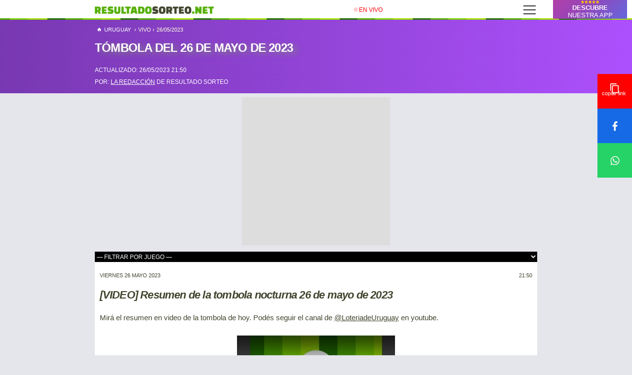

--- FILE ---
content_type: text/html; charset=UTF-8
request_url: https://resultadosorteo.net/uruguay/tombola-26-mayo-2023-91.html
body_size: 13958
content:
<!DOCTYPE html>
<html lang="es-uy">
<head>
    <!-- Google tag (gtag.js) -->
    <!-- <script async src="https://www.googletagmanager.com/gtag/js?id=G-1P8EMS2RYJ"></script> -->

  <meta charset="utf-8">
  <meta name="viewport" content="width=device-width, initial-scale=1">
  <title>Tómbola del 26 de mayo de 2023 | EN VIVO | Uruguay</title>
  <meta name="description" content="TOMBOLA EN VIVO &#9673; | ¿Serás uno de los ganadores del sorteo de la tómbola del 26 de mayo de 2023? Mirá los resultados de hoy viernes &#128184;">
  <meta name="author" content="resultadosorteo.net">
  <meta name="robots" content="max-image-preview:large">

  <link rel="canonical" href="https://resultadosorteo.net/uruguay/tombola-26-mayo-2023-91.html" /><link rel="amphtml" href="https://resultadosorteo.net/uruguay/amp-tombola-26-mayo-2023-91.html">
<meta name="googlebot" content="noindex, nofollow" />
  <!-- PWA -->
  <link rel="manifest" href="/uruguay/manifest.json" />
  <meta name="apple-mobile-web-app-status-bar" content="#53af02" />
  <meta name="theme-color" content="#53af02" />

  <!-- Facebook -->
  <meta property="og:type" content="article" />
  <meta property="og:title" content="▶️ Tómbola del 26 de mayo de 2023 | EN VIVO | Uruguay" />
  <meta property="og:description" content="TOMBOLA EN VIVO &#9673; | ¿Serás uno de los ganadores del sorteo de la tómbola del 26 de mayo de 2023? Mirá los resultados de hoy viernes &#128184;" />
  <meta property="og:image" content="https://resultadosorteo.net/media/vivo/img/en-vivo-1920.webp" />  <meta property="og:url" content="https://resultadosorteo.net/uruguay/tombola-26-mayo-2023-91.html" />
  <meta property="og:site_name" content="Resultado Sorteo" />

  <!-- Twitter -->
  <meta name="twitter:card" content="summary_large_image">
  <meta name="twitter:site" content="@uruguay.resultadosorteo.net">
  <meta name="twitter:creator" content="@uruguay.resultadosorteo.net">
  <meta name="twitter:title" content="▶️ Tómbola del 26 de mayo de 2023 | EN VIVO | Uruguay">
  <meta name="twitter:description" content="TOMBOLA EN VIVO &#9673; | ¿Serás uno de los ganadores del sorteo de la tómbola del 26 de mayo de 2023? Mirá los resultados de hoy viernes &#128184;">
  <meta name="twitter:image" content="https://resultadosorteo.net/media/vivo/img/en-vivo-1920.webp">
  <!-- CSS -->
  <!-- <link href="/css/style.css" rel="stylesheet" /> -->
  <!-- <link href="/css/vivo.css?id=3247392" rel="stylesheet" /> -->
  <link rel="icon" type="image/png" href="/images/favicon.png">
  <style type="text/css">
      body,html{margin:0;height:100%;font-family:sans-serif}*{box-sizing:border-box}body{background-color:#e5e5ec;color:#40452d}header{background-image:url(/images/header.png);background-repeat:repeat-x;background-position:right bottom;position:fixed;width:100%;background-color:#fff;z-index:1000}h1{font-size:4rem;line-height:1.3;letter-spacing:-.05rem}h2{font-size:3.6rem;line-height:1.25;letter-spacing:-.05rem}.h2_cuerpo{font-size:1.2rem;text-align:center}h3{font-size:1.8rem;line-height:1.3;letter-spacing:-.05rem}p{margin-top:0}a{color:#40452d}.container{max-width:96%;margin:0 auto}.top-nav{display:flex;flex-direction:row;align-items:center;justify-content:space-between;color:#fff;height:40px;padding:1em 0}.top-nav .home-link{display:contents}.menu{display:flex;margin:40px 0 0;padding:0;position:absolute;top:0;left:0;flex-direction:column;width:100%;justify-content:center;align-items:center;z-index:1;list-style-type:none}.menu>li{overflow:hidden;display:flex;justify-content:center;margin:0;padding:.5em 0;width:100%;color:#fff;background-color:#40452d;font-size:.7rem;text-transform:uppercase;font-weight:700;letter-spacing:.05rem}.menu>li:not(:last-child){border-bottom:1px solid #444}.menu>li a{color:#fff;text-decoration:none}.menu-button-container{display:flex;height:100%;width:30px;flex-direction:column;justify-content:center;align-items:center}#menu-toggle{display:none}.menu-button,.menu-button::after,.menu-button::before{display:block;background-color:#333;position:absolute;height:2px;width:25px;border-radius:0px}.menu-button::before{content:'';margin-top:-8px}.menu-button::after{content:'';margin-top:8px}#menu-toggle~.menu li{height:0;margin:0;padding:0;border:0}.btn{display:inline-block;height:38px;padding:0 30px;color:#555;text-align:center;font-size:11px;font-weight:600;line-height:38px;letter-spacing:.1rem;text-transform:uppercase;text-decoration:none;white-space:nowrap;background-color:transparent;border-radius:4px;border:1px solid #bbb;box-sizing:border-box;background-repeat:no-repeat;background-position:95%}.resultado .btn{margin-right:6px;height:27px;line-height:26px;font-size:12px;padding:0 26px 0 20px;background-image:url(/images/flecha.png)}.resultado .btn_estadisticas{background-image:url(/images/estadisticas.png)}.resultado .btn_estadisticas::before{content:"premios"}.btn_mas{padding:0 1rem;color:#555;text-align:center;font-size:11px;font-weight:600;letter-spacing:.1rem;text-transform:uppercase;white-space:nowrap;background-color:transparent;text-decoration:underline;text-underline-offset:3px}.encabezado{background-image:linear-gradient(90deg,#53af02 0,#a1e108);color:#fff;padding:50px 0 1.2em}.encabezado h1{font-size:1.8rem;text-transform:uppercase;filter:drop-shadow(8px 4px 6px gray);margin:0;padding:.25em 0;color:#fff}.encabezado p{margin-bottom:0}.breadcrumb{padding:0;margin:0;color:#ffd;text-transform:uppercase}.breadcrumb a{color:#fff;text-decoration:none;margin:0 4px}.breadcrumb li{display:inline-block;font-size:11px;letter-spacing:0}.breadcrumb img{padding-right:2px;padding-bottom:2px;vertical-align:middle;filter:invert()}.pub{height:325px;width:300px;margin:8px auto;display:block;background-color:#ddd}.pub_primera{margin-bottom:1em}.resultado{background-color:#fff;padding:0 .5em .8em;text-align:center;font-size:.95rem;border:1px solid #676;border-radius:10px;margin-top:2.5em}.resultado h3,.resultado strong{font-size:1.8rem;line-height:1;font-variant:all-small-caps;font-weight:700;color:#555;margin:0;letter-spacing:-.05rem}.resultado .fecha{display:block;font-size:1.25rem;text-transform:lowercase;font-weight:400;letter-spacing:normal;font-variant:all-small-caps}.resultado strong{margin:0 0 1em}.overlay-content{width:95%;min-width:300px;max-width:350px}.overlay-content .resultado{border-bottom-left-radius:0;border-bottom-right-radius:0;border:none}.juego_badge{width:65px;height:65px;margin:0 auto -20px;border-radius:100%;overflow:hidden;background-color:#fff;border-top:1px solid #ddd;background-repeat:no-repeat;background-position:center;top:-30px;position:relative}.costarica_badge.b_1{background-image:url(/images/costarica/tiempos_badge.png)}.acciones{display:flex;padding:1.2em 0;align-items:center;justify-content:flex-end}.bolitas{display:flex;justify-content:center;padding:1.5em 0 0 00;list-style:none}.bolita{width:44px;height:44px;font-size:1.25rem;line-height:45px;font-weight:700;border-radius:50%;margin:0 .055em}.bolita_normal{color:#222;background-image:radial-gradient(circle at top,hsla(0,0,100%,.7) 5%,hsla(0,0,100%,.09) 57%,hsla(0,0,100%,0) 61%);box-shadow:inset 0 0 0 1px #ddd;background-color:#ddd;box-sizing:content-box}.bolita_extra{background-color:#e03926;box-shadow:none;color:#fff;line-height:48px}.redes{display:flex;justify-content:stretch}.boton_soc{color:#fff;flex:1;padding:1.5em 0;opacity:.95;border:none;background-size:35px;background-position:50%}.installAppadicional{filter:drop-shadow(4px 3px 1px black);background-color:#ac50fd;color:#fff;border-radius:5px;padding:1em .5em;text-align:center;display:block;margin:1em auto;letter-spacing:normal;font-size:1rem;display:flex;flex-direction:column;align-content:space-between;max-width:350px}.installAppadicional .hero{max-width:100%;border:10px solid #fff;border-radius:4px;background-color:#fff;margin:.5em 0}.installAppadicional .btn{background-color:#fff;align-self:center}.installAppadicional img{align-self:center;margin-bottom:.25em}.installAppadicional .q{font-size:2.2rem;line-height:1.2;padding:.75em 0}#installApp{position:fixed;width:40%;height:50px;bottom:0;right:0;background-color:#ac50fd;color:#fff;text-align:center;font-size:.85rem;display:flex;justify-content:center;align-items:center;flex-direction:column;background-size:300% 300%;background-image:linear-gradient(-45deg,#3bade3 0,#576fe6 25%,#9844b7 51%,#ff357f 100%);animation:20s infinite bgAnimado}@keyframes bgAnimado{0%,100%{background-position:0 50%}50%{background-position:100% 50%}}#installApp span{display:block;font-weight:400}#installApp strong{align-self:center}.overlay{height:100%;width:0;position:fixed;z-index:1;top:0;left:0;background-color:rgba(0,0,0,.9);overflow-x:hidden}.overlay-content{position:relative;top:8%;text-align:center;margin:0 auto}.overlay .closebtn{position:absolute;top:35px;right:15px;font-size:60px;color:#fff}@media screen and (max-height:450px){.overlay .closebtn{font-size:40px;top:15px;right:35px}}.compartir{position:fixed;bottom:0;left:0;display:flex;width:60%}.compartir button{background-position:50% 50%;opacity:1;height:50px;background-color:#fff;border:none;background-size:35px;flex:1}.boton_f,.compartir .f{background-color:#176ae6;background-image:url(/images/facebook_flat.png);background-repeat:no-repeat}.boton_t,.compartir .t{background-color:#000;background-image:url(/images/x_flat.png);background-repeat:no-repeat}.boton_w,.compartir .w{background-color:#25d366;background-image:url(/images/whatsapp_flat.png);background-repeat:no-repeat}@media (max-width:999px){.show_ph{display:none}}@media (min-width:900px){.show_pc{display:none}.container{max-width:70%}}
  .ultimas_noticias{list-style:none inside;padding:0 .5em;background-color:#fff}.ultimas_noticias li{border-bottom:1px solid #ccc;padding:1em 0}.ultimas_noticias li:last-child{border-bottom:none}.ultimas_noticias li span{font-size:.75rem;display:block}.ultimas_noticias li a{font-size:.95em}
  .pub_etiqueta {font-size: 12px;text-align: center; display: block;padding: 4px 0;}
  .head.vivors{background-image:url('/images/envivo.png')}.noticia{padding:.1em .5em;margin:.7em;border-left:8px solid red}.noticia.pasada{border-color:grey}.noticia span{font-size:10px}.noticia h4{margin:0}.noticia h4 a{font-size:1.4rem;font-variant:all-small-caps;display:block;color:#006bff;padding-bottom:.5rem;text-decoration:underline;text-underline-offset:3px}.noticia.pasada h4 a{color:#5879a7}.noticia small{padding-bottom:.75em;display:inline-block}.noticia small a{text-decoration:none}
  .compartir .c, .boton_c {
  background-color: red;
  background-image:  url("/images/copiar_flat.png"); background-repeat: no-repeat; 
  background-size: 20px;    
  background-position-y: 37%;
  width: 25%;
}

.compartir .c::after, .boton_c::after {
  content: 'copiar link';
  font-size: 11px;
  color: #fff;
  white-space: nowrap;
  padding-top: 32px;
    height: 50px;
    display: block;
    margin-left: -4px;
    
}

.boton_c {
  padding: 0;
  overflow: hidden;
}

.boton_c::after {
  height: 0;
  padding-top: 14px;
}



.compartir .ced, .ced {
  background-image:  url("../images/copiado_flat.png"); 
}

.compartir .ced::after, .ced::after {
  content: '¡copiado!';
}

 .pais {
    border: 1px solid #ccc;
    border-radius: 5px;
    background-color: #fff;
    margin: 0.5em 0.25em;
    flex: 1;
}

.pais .head {
    background-size: 35px;
    background-position: 5px;
    padding-left: 45px;
    background-repeat: no-repeat;
    background-color: #40452d;
}

.pais .head h2 {
    font-size: 1.75rem;
    text-transform: uppercase;
    margin: 0;
    color: #fff;
}
.links_sorteos{font-variant: all-small-caps;font-size: 1.2rem;}
.links_sorteos a{color:blue;font-weight: bold;letter-spacing: 1px;}

.bolita_megareventada::after {content: "MR";color: red; display:block; font-size: 10px; line-height: 0; margin-top: -8px}


.resultado h2, .resultado h3, .resultado strong {
    font-size: 1.8rem;
    line-height: 1;
    font-weight: 700;
    color: #555;
    margin: 0;
    letter-spacing: -.05rem;
    font-variant: all-small-caps;
}

.bolita_diaria::after,.nicaragua td,.nicaragua th,.serie{text-align:center}.bolita_diaria::after,.bolita_lagrande::after{font-size:10px;color:#666;display:block;white-space:nowrap;line-height:1.5}.juego_badge{width:65px;height:65px;margin:0 auto -20px;border-radius:100%;overflow:hidden;background-color:#fff;border-top:1px solid #ddd;background-repeat:no-repeat;background-position:center;top:-30px;position:relative}.bolita,.serie{height:44px;font-weight:700}.panama_badge.b_1,.panama_badge.b_2,.panama_badge.b_3,.panama_badge.b_4{background-image:url("/images/panama/panama_badge.png")}.costarica_badge.b_1{background-image:url("/images/costarica/tiempos_badge.png")}.costarica_badge.b_2{background-image:url("/images/costarica/monazos_badge.png")}.costarica_badge.b_3{background-image:url("/images/costarica/loteria_badge.png")}.costarica_badge.b_4{background-image:url("/images/costarica/lotto_badge.png")}.costarica_badge.b_5{background-image:url("/images/costarica/chances_badge.png")}.uruguay_badge.b_1{background-image:url("/images/uruguay/tombola_badge.png")}.uruguay_badge.b_2{background-image:url("/images/uruguay/quiniela_badge.png")}.uruguay_badge.b_3{background-image:url("/images/uruguay/5deoro_badge.png")}.uruguay_badge.b_4{background-image:url("/images/uruguay/loteria_badge.png")}.nicaragua_badge.b_1{background-image:url("/images/nicaragua/loteria_badge.png")}.nicaragua_badge.b_2{background-image:url("/images/nicaragua/diaria_badge.png")}.nicaragua_badge.b_3{background-image:url("/images/nicaragua/fechas_badge.png")}.nicaragua_badge.b_4{background-image:url("/images/nicaragua/juga3_badge.png")}.nicaragua_badge.b_5{background-image:url("/images/nicaragua/premia2_badge.png")}.nicaragua_badge.b_6{background-image:url("/images/nicaragua/lagrande_badge.png")}.nicaragua_badge.b_7{background-image:url("/images/nicaragua/terminacion2_badge.png")}.nicaragua table{width:100%}.acciones{display:flex;padding:1.2em 0;align-items:center;justify-content:flex-end}.bolitas{display:flex;justify-content:center;padding:1.5em 0 0 00;list-style:none}.bolita{width:44px;font-size:1.25rem;line-height:45px;border-radius:50%;margin:0 .055em}.bolita_normal{color:#222;background-image:radial-gradient(circle at top,hsla(0,0%,100%,.7) 5%,hsla(0,0%,100%,.09) 57%,hsla(0,0%,100%,0) 61%);box-shadow:inset 0 0 0 1px #ddd;background-color:#ddd;box-sizing:content-box}.bolita_extra{background-color:#e03926;box-shadow:none;color:#fff;line-height:48px}.bolita_verde{background-color:#74ba29}.bolita_gris{background-color:#888}.bolita_mundialista{background-image:url("../images/pelota.svg");background-size:cover}.bolitas_uruguay .bolita_extra::after{content:"bolita extra";text-align:center;font-size:9px;color:#666;display:block;white-space:nowrap;line-height:.5}.serie{width:100px;font-size:1rem;line-height:20px;margin:5px 0;float:left;color:#777}.serie small{color:#777;font-variant:all-small-caps;font-size:15px;font-weight:400;border-top:1px dotted;padding-top:0}.bolitas_cr{display:flex;flex-direction:column;align-items:center}.primeros_cr{display:flex;justify-content:center}.bolita_diaria{background-color:#198e3b;box-shadow:none;color:#ffe90b;margin-bottom:.75em}.bolita_diaria::after{content:"multiple-x"}.bolita_fechas{background-color:#ec3425;border-radius:3px;font-size:1.1rem;width:60px;color:wheat;text-shadow:-1px 2px #777;margin-left:.7em}.bolita_premia2_uno{background-color:#b25dc3;color:#fff}.bolita_premia2_dos{background-color:#f2e93d}.bolita_lagrande{background-color:#d9840b;color:#fff}.bolita_lagrande::after{content:"bolita de oro";margin-left:-6px}
.quiniela_numero ul,.tombola_numero{line-height:20px;list-style:none inside}.bolitas_uruguay{padding:1.5em 0 1.5em 00}.archivo_facil .tombola_numero,.loteria_numero ul{flex:1}.tombola_numero{font-size:1.1rem;font-weight:700;text-align:center;padding:1.5em .5em;display:flex;justify-content:space-around;flex-wrap:wrap}.tombola_numero span{color:#777;flex:0 0 10%;margin:10px 0}.tombola_numero .tombola_more::before{content:"..."}.quiniela_numero{display:flex;justify-content:space-around}.quiniela_numero ul{color:#53af02;padding:0}.quiniela_numero span{font-weight:500;color:#888;letter-spacing:1px}.quiniela_numero li{padding:3px}.loteria_numero small{background-color:#333;color:#fff;border-radius:3px;text-align:center;display:inline-block;width:65%;font-size:.75rem}.loteria_premio li{margin-bottom:15px}.resultado .btn_completo::before{content:"ver resultado completo"}
.resultado .divisor{display:flex;justify-content:space-around;border-bottom:1px dashed #ccc}.resultado .divisor:last-child{border:none}.resultado .divisor .bolitas{align-self:center;padding:1em 0}.resultado .divisor h3{color:grey;font-size:1.5em;letter-spacing:inherit}.resultado div{align-self:center}

.siguenos {margin:1em;background-color:#fff;padding:.4em 0 .4em 2em;text-transform:uppercase;color:white;display:block;background-size:26px;background-repeat:no-repeat;background-position:5px center;border-radius:10px;text-align:left;text-decoration: none;font-weight: bold;}
.facenew{background-image:url(../../images/facebook_flat.png);background-color: #176ae6;}
.zapnew{background-image:url(../../images/whatsapp_flat.png);background-color: #25D366;}
.siguenos::after {  content: '➡';  text-decoration: none;  padding-left: 10px;}

.resultado strong.resultado_anterior {
  font-size: 1.2rem; padding: .5em 0;display:block
}

.encabezado h1 span{
      font-size: 0.6em; 
      display: block;
      text-transform: none;
      text-shadow: none;
      letter-spacing: normal;
      font-weight: bold;
}

.encabezado p {
  line-height: 1.5;
 }
 .encabezado p span{
  font-size: .85rem;
 }

 .proximo p {
  margin-bottom: .5em;
  padding: 0.2em 0.9em;
 }

 .proximo h3 {
   margin: 0.1em 0 1em 0;
  }
  .proximo h3 span{
    font-size: 1.8rem;
  }


  .news-wrapper {
  display: flex;
    flex-direction: row;
    flex-wrap: wrap;
    justify-content: space-between;
}
.news-link {text-decoration: none;}
.news-item {
  display: flex;
  align-items: center; 
  gap: 20px; 
  margin-bottom: 20px; 
  border-bottom: 1px solid #eee; 
  padding-bottom: 10px; 
  max-width: 400px;
  background-color: #EFEFE8;
  padding: 10px;
}

.news-item img {
	width: 192px;
    height: 108px;
	 object-fit: cover; 
  border-radius: 18px; 
  border: 2px solid #2A2B2D;
}

.news-item > div {
    display: flex;
    flex-direction: column;
    justify-content: center;
}

.news-item .title {
  font-size: 1.4em; 
  line-height: 1.2;
  color: #1D63FF;
  padding: 0 5px;
}

.news-item .category {
  font-size: 0.9em; 
  margin: 0 0 5px 0; 
  color: #FF4F58; 
  order: -1;
  text-transform: uppercase;
  padding: 0 5px;
  
}

@media (max-width: 768px) {
  .news-item {
    flex-direction: column; 
    align-items: flex-start;
    width: 100%;
  }
  .news-item img {
    width: 100%;
    height: auto;
    order: 1;
  }
}


</style>

  <!-- ATOM y DATOS ESTRUCTURADOS -->
  <link rel="alternate" type="application/rss+xml" title="Loteria de Uruguay: FEED RSS ATOM" href="https://resultadosorteo.net/uruguay/atom" />
    


<script type="application/ld+json">
[
{
  "@context":"https://schema.org",
  "@type":"LiveBlogPosting",
  "@id":"https://resultadosorteo.net/uruguay/tombola-26-mayo-2023-91.html",
  "about":{
      "@type": "Event",
      "name": "Direccion Nacional de Loterias y Quinielas - Sorteos del 26 mayo 2023",
      "startDate": "2023-05-26T15:00:00-03:00",
      "endDate": "2023-05-26T21:30:00-03:00",
      "eventStatus": "https://schema.org/EventScheduled",
      "eventAttendanceMode": "https://schema.org/OnlineEventAttendanceMode",
      "location": {
        "@type": "VirtualLocation",
        "url": "https://resultadosorteo.net/uruguay/tombola-26-mayo-2023-91.html"
        },
      "image": [
        "https://resultadosorteo.net/media/vivo/img/en-vivo-600.webp"
       ],
      "description": "Los sorteos de Tombola vespertina, Tombola nocturna realizados por Direccion Nacional de Loterias y Quinielas para el dia 26 mayo 2023",
      "offers": {
        "@type": "Offer",
        "url": "https://resultadosorteo.net/uruguay/tombola-26-mayo-2023-91.html",
        "price": "0",
        "priceCurrency": "USD",
        "availability": "https://schema.org/InStock",
        "validFrom": "2023-05-26T15:00:00-03:00"
      },
      "isAccessibleForFree": true,
      "performer": {
        "@type": "Organization",
        "name": "Resultado Sorteo"
      },
      "organizer": {
        "@type": "Organization",
        "name": "Resultado Sorteo: Uruguay",
        "url": "https://resultadosorteo.net/uruguay/"
      }

  },
  "coverageStartTime":"2023-05-26T11:00:02-03:00",
  "coverageEndTime":"2023-05-26T22:00:00-03:00",
  "headline":"Tómbola del 26 de mayo de 2023 | EN VIVO | Uruguay",
  "description":"TOMBOLA EN VIVO &#9673; | ¿Serás uno de los ganadores del sorteo de la tómbola del 26 de mayo de 2023? Mirá los resultados de hoy viernes &#128184;",
  "liveBlogUpdate":[{
                        "@type":"BlogPosting",
                        "headline":"[VIDEO] Resumen de la tombola nocturna 26 de mayo de 2023",
                        "datePublished":"2023-05-26T21:50:02-03:00",
                        "articleBody": "Mir\u00e1 el resumen en video de la tombola de hoy. Pod\u00e9s seguir el canal de @LoteriadeUruguay en youtube."
                        
                        
          ,"video": {
            "@type": "VideoObject",
            "name": "resumen tómbola del 26 de mayo de 2023",
            "description": "tombola nocturna 26/05/2023 | Montevideo, Uruguay - resultadosorteo.net",
            "thumbnailUrl": "http://img.youtube.com/vi/BEHMB6SEgyo/maxresdefault.jpg",
            "uploadDate": "2023-05-26T21:50:02-03:00",
            "embedUrl": "https://www.youtube.com/embed/BEHMB6SEgyo"
          }
          
                        }, {
                        "@type":"BlogPosting",
                        "headline":"tombola nocturna del 26 de mayo de 2023",
                        "datePublished":"2023-05-26T21:30:02-03:00",
                        "articleBody": "El sabado 26 de mayo de 2023, la Direcci\u00f3n Nacional de Loter\u00edas y Quinielas, perteneciente al Ministerio de Econom\u00eda y Finanzas (MEF), fue responsable de los sorteos de la tombola nocturna. Estos fueron los resultados del sorteo:N\u00daMEROS GANADORES0001122830394650535556626566677274909294"
                        
                        
                        }, {
                        "@type":"BlogPosting",
                        "headline":"[EN VIVO] Comenz\u00f3 el sorteo de la tombola nocturna de hoy ",
                        "datePublished":"2023-05-26T21:00:03-03:00",
                        "articleBody": "En breve vamos a tener los resultados del sorteo de hoy. Resultados al minuto."
                        
                        
                        }, {
                        "@type":"BlogPosting",
                        "headline":"Los n\u00fameros m\u00e1s salidores de la tombola nocturna",
                        "datePublished":"2023-05-26T20:00:01-03:00",
                        "articleBody": "Estos son los n\u00fameros m\u00e1s salidores de la tombola nocturna al d\u00eda de hoy 26\/05\/2023Los m\u00e1s salidores de la t\u00f3mbolaLOS M\u00c1S SALIDORES DE LOS \u00daLTIMOS 5 A\u00d1OS79403 veces.62401 veces.13399 veces.95399 veces.99398 veces.LOS MENOS SALIDORES  DE LOS \u00daLTIMOS 5 A\u00d1OS42320 veces.07328 veces.10330 veces.86332 veces.40334 veces."
                        
                        
                        }, {
                        "@type":"BlogPosting",
                        "headline":"\u00daltimo sorteo de la tombola nocturna",
                        "datePublished":"2023-05-26T18:00:01-03:00",
                        "articleBody": "Informamos que los n\u00fameros ganadores del \u00faltimo sorteo de la t\u00f3mbola, realizado el d\u00eda de ayer, fueron 01, 03, 17, 22, 26, 31, 41, 42, 44, 46, 47, 51, 55, 62, 63, 64, 66, 72, 92, 99. Dej\u00e1 la p\u00e1gina en favoritos y no te pierdas ninguna actualizaci\u00f3n. Entra aqu\u00ed para ver los detalles del sorteo del d\u00eda de ayer."
                        
                        
                        }, {
                        "@type":"BlogPosting",
                        "headline":"[VIDEO] Resumen de la tombola vespertina 26 de mayo de 2023",
                        "datePublished":"2023-05-26T15:50:02-03:00",
                        "articleBody": "Mir\u00e1 el resumen en video de la t\u00f3mbola vespertina de hoy. Pod\u00e9s seguir el canal de @LoteriadeUruguay en youtube."
                        
                        
          ,"video": {
            "@type": "VideoObject",
            "name": "resumen tómbola del 26 de mayo de 2023",
            "description": "tombola vespertina 26/05/2023 | Montevideo, Uruguay - resultadosorteo.net",
            "thumbnailUrl": "http://img.youtube.com/vi/mdFnH70hrdI/maxresdefault.jpg",
            "uploadDate": "2023-05-26T15:50:02-03:00",
            "embedUrl": "https://www.youtube.com/embed/mdFnH70hrdI"
          }
          
                        }, {
                        "@type":"BlogPosting",
                        "headline":"tombola vespertina del 26 de mayo de 2023",
                        "datePublished":"2023-05-26T15:30:02-03:00",
                        "articleBody": "El viernes 26 de mayo de 2023, la Direcci\u00f3n Nacional de Loter\u00edas y Quinielas, dependiente del Ministerio de Econom\u00eda y Finanzas (MEF), llev\u00f3 a cabo los sorteos de la tombola vespertina. Estos fueron los resultados del sorteo:N\u00daMEROS GANADORES0208151617212730384041475153586573768093"
                        
                        
                        }, {
                        "@type":"BlogPosting",
                        "headline":"[EN VIVO] Comenz\u00f3 el sorteo de la tombola vespertina de hoy ",
                        "datePublished":"2023-05-26T15:00:01-03:00",
                        "articleBody": "En breve vamos a tener los resultados del sorteo de hoy. Resultados al minuto."
                        
                        
                        }, {
                        "@type":"BlogPosting",
                        "headline":"Los n\u00fameros m\u00e1s salidores de la tombola vespertina",
                        "datePublished":"2023-05-26T14:00:02-03:00",
                        "articleBody": "Estos son los n\u00fameros m\u00e1s salidores de la tombola vespertina al d\u00eda de hoy 26\/05\/2023Los m\u00e1s salidores de la t\u00f3mbolaLOS M\u00c1S SALIDORES DE LOS \u00daLTIMOS 5 A\u00d1OS25366 veces.01360 veces.88357 veces.99356 veces.55356 veces.LOS MENOS SALIDORES  DE LOS \u00daLTIMOS 5 A\u00d1OS32291 veces.53292 veces.78294 veces.42295 veces.07300 veces."
                        
                        
                        }, {
                        "@type":"BlogPosting",
                        "headline":"c\u00f3mo jugar a la t\u00f3mbola",
                        "datePublished":"2023-05-26T13:00:02-03:00",
                        "articleBody": "En la T\u00f3mbola pueden hacerse jugadas a 3, 4, 5, 6 o 7 n\u00fameros de dos cifras que van del 01 al 00. Los premios se otorgan por acertar n\u00fameros diferentes dentro de los veinte n\u00fameros \u00fanicos sorteados en la Quiniela. Los montos de los premios var\u00edan seg\u00fan la cantidad de n\u00fameros que se hayan elegido y que puedes consultar en la p\u00e1gina de la t\u00f3mbola."
                        
                        
                        }, {
                        "@type":"BlogPosting",
                        "headline":"\u00daltimo sorteo de la tombola vespertina",
                        "datePublished":"2023-05-26T12:00:03-03:00",
                        "articleBody": "Informamos que los n\u00fameros ganadores del \u00faltimo sorteo de la t\u00f3mbola, realizado el d\u00eda de ayer, fueron 01, 02, 08, 09, 12, 14, 18, 23, 24, 30, 32, 42, 43, 58, 62, 66, 73, 86, 88, 99. Dej\u00e1 la p\u00e1gina en favoritos y no te pierdas ninguna actualizaci\u00f3n. Entra aqu\u00ed para ver los detalles del sorteo del d\u00eda de ayer."
                        
                        
                        }, {
                        "@type":"BlogPosting",
                        "headline":"Transmisi\u00f3n EN VIVO: \u00bfSos el ganador de la t\u00f3mbola del 26 de mayo de 2023?",
                        "datePublished":"2023-05-26T11:00:02-03:00",
                        "articleBody": "El d\u00eda de hoy, viernes, se llevar\u00e1 a cabo el sorteo de la t\u00f3mbola. Nuestros visitantes podr\u00e1n estar actualizados en todo momento, gracias a las publicaciones minuto a minuto que empezar\u00e1n ni bien comenzado el sorteo. \u00a1Atentos a nuestros actualizaciones y que la suerte est\u00e9 siempre de tu lado! Hoy estaremos cubriendo los siguientes sorteos: T\u00f3mbola vespertina, que sortea a las 15 horas.T\u00f3mbola nocturna, que sortea a las 21 horas."
                        ,"image": "https://resultadosorteo.net/media/vivo/img/en-vivo-600.webp"
                        
                        }],
  "author": {
      "@context": "http://schema.org/",
      "@type": ["NewsMediaOrganization","Organization"],
      "name": "La redacción de Resultado Sorteo",
      "url": "https://resultadosorteo.net/la-redaccion.html", 
      "image": "https://resultadosorteo.net/media/vivo/img/en-vivo-1920.webp",
     
      "description" : "La actualizaciones atribuidas a la LA REDACCIÓN son escritas por miembros de nuestro equipo. En esta página podrán ver todas las notas en las que han participado.", 
      "contactPoint"     : {
        "@type"        : "ContactPoint",
        "contactType"  : "Journalist",
        "email"        : "resultadosorteo.net@gmail.com"
      },
      "email": "resultadosorteo.net@gmail.com",
      
      "knowsAbout": ["Edición y redacción de contenidos online."], 
      "knowsLanguage": [
        {"@type": "Language",
                   "name": "Español"
                  }
        ]
  }
},
{
  "@context": "http://schema.org",
  "@type": "NewsArticle",
  "mainEntityOfPage": {
    "@type": "WebPage",
    "@id": "https://resultadosorteo.net/uruguay/tombola-26-mayo-2023-91.html"
  },
  "headline": "Tómbola del 26 de mayo de 2023 | EN VIVO | Uruguay",
  "image": "https://resultadosorteo.net/media/vivo/img/en-vivo-1920.webp",
  "datePublished": "2023-05-26T11:00:02-03:00",
  "dateModified": "2023-05-26T21:50:02-03:00",
  "isAccessibleForFree": true,
  "author": {
      "@context": "http://schema.org/",
      "@type": ["NewsMediaOrganization","Organization"],
      "name": "La redacción de Resultado Sorteo",
      "url": "https://resultadosorteo.net/la-redaccion.html", 
      "image": "https://resultadosorteo.net/media/vivo/img/en-vivo-1920.webp",
     
      "description" : "La actualizaciones atribuidas a la LA REDACCIÓN son escritas por miembros de nuestro equipo. En esta página podrán ver todas las notas en las que han participado.", 
      "contactPoint"     : {
        "@type"        : "ContactPoint",
        "contactType"  : "Journalist",
        "email"        : "resultadosorteo.net@gmail.com"
      },
      "email": "resultadosorteo.net@gmail.com",
      
      "knowsAbout": ["Edición y redacción de contenidos online."], 
      "knowsLanguage": [
        {"@type": "Language",
                   "name": "Español"
                  }
        ]
  },
   "publisher": {
    "@type": "Organization",
    "name": "resultadosorteo.net",
    "logo": {
      "@type": "ImageObject",
      "url": "https://resultadosorteo.net/images/logo-resultado-news.png",
      "width":1200,
      "height":113
    }
  },
  "description": "TOMBOLA EN VIVO &#9673; | ¿Serás uno de los ganadores del sorteo de la tómbola del 26 de mayo de 2023? Mirá los resultados de hoy viernes &#128184;",
  "articleSection": "en vivo"
},
{
  "@context": "https://schema.org",
  "@type": "BreadcrumbList",
  "itemListElement": [{
    "@type": "ListItem",
    "position": 1,
    "name": "Resultados loterías",
    "item": "https://resultadosorteo.net/"
  },{
    "@type": "ListItem",
    "position": 2,
    "name": "Loterías y quinielas de Uruguay - resultado al minuto",
    "item": "https://resultadosorteo.net/uruguay/"
  },{
    "@type": "ListItem",
    "position": 3,
    "name": "Tómbola del 26 de mayo de 2023 | EN VIVO | Uruguay"
  }
  ]
}
,{
  "@context": "https://schema.org",
  "@type": "Organization",
  "url": "https://resultadosorteo.net/",
  "logo": "https://resultadosorteo.net/images/logo-resultado-news.png"
}


]
</script></head>



<body>
  <header>
    <div class="container">
        <nav class="top-nav">
            <a class="home-link" href="https://resultadosorteo.net/uruguay/tombola-26-mayo-2023-91.html" title="Resultados Loteria Uruguay">
              <img src="/images/logo_new.png" width="241" height="15" alt="Resultado Sorteo - Loteria Nacional" />
            </a>
            <span class="envivo"><span></span>EN VIVO</span>            <!-- Resultadosorteo.net -->
            <input id="menu-toggle" type="checkbox" />
            <label class='menu-button-container' for="menu-toggle">
            <div class='menu-button'></div>
            </label>
            <ul class="menu">
                <li><a href="/uruguay/tombola-vespertina/" title="tombola vespertina de hoy" >tombola vespertina</a></li><li><a href="/uruguay/tombola-nocturna/" title="tombola nocturna de hoy" >tombola nocturna</a></li><li><a href="/uruguay/quiniela-vespertina/" title="quiniela vespertina de hoy" >quiniela vespertina</a></li><li><a href="/uruguay/quiniela-nocturna/" title="quiniela nocturna de hoy" >quiniela nocturna</a></li><li><a href="/uruguay/loteria/" title="loteria uruguaya de hoy" >loteria uruguaya</a></li><li><a href="/uruguay/5-de-oro-revancha/" title="5 de oro revancha de hoy" >5 de oro revancha</a></li><li><a href="/uruguay/5-de-oro/" title="5 de oro de hoy" >5 de oro</a></li>                <li>Contacto</li>
            </ul>
        </nav>
    </div>
</header>
<main>

<div class="vivo">
  <div class="encabezado">
    <div class="container">
      
        <div class="encabezado_top">
          <ol class="breadcrumb">
          <li><a href="/uruguay/" title="Loteria de Uruguay">
            <img src="../images/home.svg" alt="todos los resultados online de Uruguay"  width="12" height="12" class="lazy" />
          Uruguay</a> &rsaquo;</li>
          <li>Vivo &rsaquo;</li>
          <li>26/05/2023</li>
        </ol>
        </div>
        <h1>tómbola del 26 de mayo de 2023</h1><p><span>Actualizado: 26/05/2023 21:50</span><br /><span>Por: <a href="/la-redaccion.html" title="la redacción de Resultado Sorteo">la redacción</a> de Resultado Sorteo</span></p>    </div>
  </div>


  <div class="pub"><div class="pub pub_primera">
  <!-- RS 300x250-->
  <ins class="adsbygoogle"
       style="display:inline-block;width:300px;height:250px"
       data-ad-client="ca-pub-3318865766445395"
       data-ad-slot="9249205666"></ins>
  <script>
       (adsbygoogle = window.adsbygoogle || []).push({});
  </script>
</div></div><div class="container filtrar">
        
        <select id="filtra">
                <option value="0" selected>&#8212; FILTRAR POR JUEGO &#8212;</option>
                <option value="0">TODOS</option>
                <option value="tombola-vespertina">TOMBOLA VESPERTINA</option><option value="tombola-nocturna">TOMBOLA NOCTURNA</option>
        </select> 
        </div>
                  <div class="nodo tombola-nocturna ">
                    <article class="container articulo  update_612">
                      <div class="articulo_header"><span>viernes 26 mayo 2023</span> <span>21:50</span></div>
                      <h2>[VIDEO] Resumen de la tombola nocturna 26 de mayo de 2023</h2>
                        <div class="" id="id612"></div>
                        <p>Mirá el resumen en video de la tombola de hoy. Podés seguir el canal de <a href="https://www.youtube.com/@LoteriadeUruguay" title="Lotería de uruguay">@LoteriadeUruguay</a> en youtube.</p>
                         <lite-youtube videoid="BEHMB6SEgyo" style="background-image: url('https://i.ytimg.com/vi/BEHMB6SEgyo/sddefault.jpg'); width:320px; height: 475px; margin: 0 auto;">
			<a href="https://youtube.com/watch?v=BEHMB6SEgyo" class="lty-playbtn" title="Play Video">
			  <span class="lyt-visually-hidden">Resultados de hoy</span>
			</a>
		  </lite-youtube>
		  <script src="/js/lite-yt-embed.min.js"></script> <span class="caption">tombola nocturna 26/05/2023 | Montevideo, Uruguay - resultadosorteo.net</span> 
                      <div class="articulo_footer">
                        <a href="#">tombola nocturna</a>
                      </div>
                    </article>
                    <div class="container redes">
                      <button class="boton_soc boton_f" id="1" onclick="reply_click(1)" data-url="https://www.facebook.com/sharer.php?u=https://resultadosorteo.net/uruguay/tombola-26-mayo-2023-91.html" data-red="facebook"></button>
                      <button class="boton_soc boton_t" id="2" onclick="reply_click(2)" data-url="https://twitter.com/share?url=https://resultadosorteo.net/uruguay/tombola-26-mayo-2023-91.html" data-red="twitter"></button>
                      <button class="boton_soc boton_w show_pc" id="3" onclick="reply_click(3)" data-url="whatsapp://send?text=https://resultadosorteo.net/uruguay/tombola-26-mayo-2023-91.html" data-red="whatsapp"></button>
                      <button class="boton_soc boton_w show_ph" id="4" onclick="reply_click(4)" data-url="https://api.whatsapp.com/send?text=https://resultadosorteo.net/uruguay/tombola-26-mayo-2023-91.html" data-red="whatsapp"></button>
                    </div>
                </div><div class="pub"><div class="pub">
  <!-- pub_2 / BTF / sub resultado  2021 -->
  <ins class="adsbygoogle"
       style="display:block"
       data-ad-client="ca-pub-3318865766445395"
       data-ad-slot="6698899082"
       data-ad-format="auto"
       data-full-width-responsive="true"></ins>
  <script>
       (adsbygoogle = window.adsbygoogle || []).push({});
  </script>
</div>
</div>
                  <div class="nodo tombola-nocturna ">
                    <article class="container articulo  update_610">
                      <div class="articulo_header"><span>viernes 26 mayo 2023</span> <span>21:30</span></div>
                      <h2>tombola nocturna del 26 de mayo de 2023</h2>
                        <div class="" id="id610"></div>
                        <p>El sabado 26 de mayo de 2023, la Dirección Nacional de Loterías y Quinielas, perteneciente al Ministerio de Economía y Finanzas (MEF), fue responsable de los sorteos de la tombola nocturna. Estos fueron los resultados del sorteo:</p><table width="100%" class="vivo_table"><thead><tr><th colspan="10">NÚMEROS GANADORES</th></tr></thead><tbody><tr><td>00</td><td>01</td><td>12</td><td>28</td><td>30</td><td>39</td><td>46</td><td>50</td><td>53</td><td>55</td></tr><tr><td>56</td><td>62</td><td>65</td><td>66</td><td>67</td><td>72</td><td>74</td><td>90</td><td>92</td><td>94</td></tr></tbody></table>
                          
                      <div class="articulo_footer">
                        <a href="#">tombola nocturna</a>
                      </div>
                    </article>
                    <div class="container redes">
                      <button class="boton_soc boton_f" id="1" onclick="reply_click(1)" data-url="https://www.facebook.com/sharer.php?u=https://resultadosorteo.net/uruguay/tombola-26-mayo-2023-91.html" data-red="facebook"></button>
                      <button class="boton_soc boton_t" id="2" onclick="reply_click(2)" data-url="https://twitter.com/share?url=https://resultadosorteo.net/uruguay/tombola-26-mayo-2023-91.html" data-red="twitter"></button>
                      <button class="boton_soc boton_w show_pc" id="3" onclick="reply_click(3)" data-url="whatsapp://send?text=https://resultadosorteo.net/uruguay/tombola-26-mayo-2023-91.html" data-red="whatsapp"></button>
                      <button class="boton_soc boton_w show_ph" id="4" onclick="reply_click(4)" data-url="https://api.whatsapp.com/send?text=https://resultadosorteo.net/uruguay/tombola-26-mayo-2023-91.html" data-red="whatsapp"></button>
                    </div>
                </div><div class="pub"><div class="pub">
  <!-- pub_2 / BTF / sub resultado  2021 -->
  <ins class="adsbygoogle"
       style="display:block"
       data-ad-client="ca-pub-3318865766445395"
       data-ad-slot="6698899082"
       data-ad-format="auto"
       data-full-width-responsive="true"></ins>
  <script>
       (adsbygoogle = window.adsbygoogle || []).push({});
  </script>
</div>
</div>
                  <div class="nodo tombola-nocturna ">
                    <article class="container articulo  update_607">
                      <div class="articulo_header"><span>viernes 26 mayo 2023</span> <span>21:00</span></div>
                      <h2>[EN VIVO] Comenzó el sorteo de la tombola nocturna de hoy </h2>
                        <div class="" id="id607"></div>
                        <p>En breve vamos a tener los resultados del sorteo de hoy. Resultados al minuto.</p>
                          
                      <div class="articulo_footer">
                        <a href="#">tombola nocturna</a>
                      </div>
                    </article>
                    <div class="container redes">
                      <button class="boton_soc boton_f" id="1" onclick="reply_click(1)" data-url="https://www.facebook.com/sharer.php?u=https://resultadosorteo.net/uruguay/tombola-26-mayo-2023-91.html" data-red="facebook"></button>
                      <button class="boton_soc boton_t" id="2" onclick="reply_click(2)" data-url="https://twitter.com/share?url=https://resultadosorteo.net/uruguay/tombola-26-mayo-2023-91.html" data-red="twitter"></button>
                      <button class="boton_soc boton_w show_pc" id="3" onclick="reply_click(3)" data-url="whatsapp://send?text=https://resultadosorteo.net/uruguay/tombola-26-mayo-2023-91.html" data-red="whatsapp"></button>
                      <button class="boton_soc boton_w show_ph" id="4" onclick="reply_click(4)" data-url="https://api.whatsapp.com/send?text=https://resultadosorteo.net/uruguay/tombola-26-mayo-2023-91.html" data-red="whatsapp"></button>
                    </div>
                </div>
                  <div class="nodo tombola-nocturna ">
                    <article class="container articulo  update_605">
                      <div class="articulo_header"><span>viernes 26 mayo 2023</span> <span>20:00</span></div>
                      <h2>Los números más salidores de la tombola nocturna</h2>
                        <div class="" id="id605"></div>
                        <p>Estos son los números más salidores de la tombola nocturna al día de hoy 26/05/2023</p><h3>Los más salidores de la tómbola</h3><table width="100%" class="vivo_table"><tr><th colspan="2">LOS MÁS SALIDORES DE LOS ÚLTIMOS 5 AÑOS</th></tr><tr><td>79</td><td>403 veces.</td></tr><tr><td>62</td><td>401 veces.</td></tr><tr><td>13</td><td>399 veces.</td></tr><tr><td>95</td><td>399 veces.</td></tr><tr><td>99</td><td>398 veces.</td></tr></table><table width="100%" class="vivo_table"><tr><th colspan="2">LOS MENOS SALIDORES  DE LOS ÚLTIMOS 5 AÑOS</th></tr><tr><td>42</td><td>320 veces.</td></tr><tr><td>07</td><td>328 veces.</td></tr><tr><td>10</td><td>330 veces.</td></tr><tr><td>86</td><td>332 veces.</td></tr><tr><td>40</td><td>334 veces.</td></tr></table>
                          
                      <div class="articulo_footer">
                        <a href="#">tombola nocturna</a>
                      </div>
                    </article>
                    <div class="container redes">
                      <button class="boton_soc boton_f" id="1" onclick="reply_click(1)" data-url="https://www.facebook.com/sharer.php?u=https://resultadosorteo.net/uruguay/tombola-26-mayo-2023-91.html" data-red="facebook"></button>
                      <button class="boton_soc boton_t" id="2" onclick="reply_click(2)" data-url="https://twitter.com/share?url=https://resultadosorteo.net/uruguay/tombola-26-mayo-2023-91.html" data-red="twitter"></button>
                      <button class="boton_soc boton_w show_pc" id="3" onclick="reply_click(3)" data-url="whatsapp://send?text=https://resultadosorteo.net/uruguay/tombola-26-mayo-2023-91.html" data-red="whatsapp"></button>
                      <button class="boton_soc boton_w show_ph" id="4" onclick="reply_click(4)" data-url="https://api.whatsapp.com/send?text=https://resultadosorteo.net/uruguay/tombola-26-mayo-2023-91.html" data-red="whatsapp"></button>
                    </div>
                </div>
                  <div class="nodo tombola-nocturna ">
                    <article class="container articulo  update_603">
                      <div class="articulo_header"><span>viernes 26 mayo 2023</span> <span>18:00</span></div>
                      <h2>Último sorteo de la tombola nocturna</h2>
                        <div class="" id="id603"></div>
                        <p>Informamos que los números ganadores del último sorteo de la tómbola, realizado el día de ayer, fueron 01, 03, 17, 22, 26, 31, 41, 42, 44, 46, 47, 51, 55, 62, 63, 64, 66, 72, 92, 99. Dejá la página en favoritos y no te pierdas ninguna actualización. Entra aquí para ver los detalles del <a title="tómbola del día de ayer" href="/uruguay/tombola-25-mayo-2023-89.html">sorteo del día de ayer</a>.</p>
                          
                      <div class="articulo_footer">
                        <a href="#">tombola nocturna</a>
                      </div>
                    </article>
                    <div class="container redes">
                      <button class="boton_soc boton_f" id="1" onclick="reply_click(1)" data-url="https://www.facebook.com/sharer.php?u=https://resultadosorteo.net/uruguay/tombola-26-mayo-2023-91.html" data-red="facebook"></button>
                      <button class="boton_soc boton_t" id="2" onclick="reply_click(2)" data-url="https://twitter.com/share?url=https://resultadosorteo.net/uruguay/tombola-26-mayo-2023-91.html" data-red="twitter"></button>
                      <button class="boton_soc boton_w show_pc" id="3" onclick="reply_click(3)" data-url="whatsapp://send?text=https://resultadosorteo.net/uruguay/tombola-26-mayo-2023-91.html" data-red="whatsapp"></button>
                      <button class="boton_soc boton_w show_ph" id="4" onclick="reply_click(4)" data-url="https://api.whatsapp.com/send?text=https://resultadosorteo.net/uruguay/tombola-26-mayo-2023-91.html" data-red="whatsapp"></button>
                    </div>
                </div>
                  <div class="nodo tombola-vespertina ">
                    <article class="container articulo  update_601">
                      <div class="articulo_header"><span>viernes 26 mayo 2023</span> <span>15:50</span></div>
                      <h2>[VIDEO] Resumen de la tombola vespertina 26 de mayo de 2023</h2>
                        <div class="" id="id601"></div>
                        <p>Mirá el resumen en video de la tómbola vespertina de hoy. Podés seguir el canal de <a href="https://www.youtube.com/@LoteriadeUruguay" title="Lotería de uruguay">@LoteriadeUruguay</a> en youtube.</p>
                         <lite-youtube videoid="mdFnH70hrdI" style="background-image: url('https://i.ytimg.com/vi/mdFnH70hrdI/sddefault.jpg'); width:320px; height: 475px; margin: 0 auto;">
			<a href="https://youtube.com/watch?v=mdFnH70hrdI" class="lty-playbtn" title="Play Video">
			  <span class="lyt-visually-hidden">Resultados de hoy</span>
			</a>
		  </lite-youtube>
		  <script src="/js/lite-yt-embed.min.js"></script> <span class="caption">tombola vespertina 26/05/2023 | Montevideo, Uruguay - resultadosorteo.net</span> 
                      <div class="articulo_footer">
                        <a href="#">tombola vespertina</a>
                      </div>
                    </article>
                    <div class="container redes">
                      <button class="boton_soc boton_f" id="1" onclick="reply_click(1)" data-url="https://www.facebook.com/sharer.php?u=https://resultadosorteo.net/uruguay/tombola-26-mayo-2023-91.html" data-red="facebook"></button>
                      <button class="boton_soc boton_t" id="2" onclick="reply_click(2)" data-url="https://twitter.com/share?url=https://resultadosorteo.net/uruguay/tombola-26-mayo-2023-91.html" data-red="twitter"></button>
                      <button class="boton_soc boton_w show_pc" id="3" onclick="reply_click(3)" data-url="whatsapp://send?text=https://resultadosorteo.net/uruguay/tombola-26-mayo-2023-91.html" data-red="whatsapp"></button>
                      <button class="boton_soc boton_w show_ph" id="4" onclick="reply_click(4)" data-url="https://api.whatsapp.com/send?text=https://resultadosorteo.net/uruguay/tombola-26-mayo-2023-91.html" data-red="whatsapp"></button>
                    </div>
                </div>
                  <div class="nodo tombola-vespertina ">
                    <article class="container articulo  update_600">
                      <div class="articulo_header"><span>viernes 26 mayo 2023</span> <span>15:30</span></div>
                      <h2>tombola vespertina del 26 de mayo de 2023</h2>
                        <div class="" id="id600"></div>
                        <p>El viernes 26 de mayo de 2023, la Dirección Nacional de Loterías y Quinielas, dependiente del Ministerio de Economía y Finanzas (MEF), llevó a cabo los sorteos de la tombola vespertina. Estos fueron los resultados del sorteo:</p><table width="100%" class="vivo_table"><thead><tr><th colspan="10">NÚMEROS GANADORES</th></tr></thead><tbody><tr><td>02</td><td>08</td><td>15</td><td>16</td><td>17</td><td>21</td><td>27</td><td>30</td><td>38</td><td>40</td></tr><tr><td>41</td><td>47</td><td>51</td><td>53</td><td>58</td><td>65</td><td>73</td><td>76</td><td>80</td><td>93</td></tr></tbody></table>
                          
                      <div class="articulo_footer">
                        <a href="#">tombola vespertina</a>
                      </div>
                    </article>
                    <div class="container redes">
                      <button class="boton_soc boton_f" id="1" onclick="reply_click(1)" data-url="https://www.facebook.com/sharer.php?u=https://resultadosorteo.net/uruguay/tombola-26-mayo-2023-91.html" data-red="facebook"></button>
                      <button class="boton_soc boton_t" id="2" onclick="reply_click(2)" data-url="https://twitter.com/share?url=https://resultadosorteo.net/uruguay/tombola-26-mayo-2023-91.html" data-red="twitter"></button>
                      <button class="boton_soc boton_w show_pc" id="3" onclick="reply_click(3)" data-url="whatsapp://send?text=https://resultadosorteo.net/uruguay/tombola-26-mayo-2023-91.html" data-red="whatsapp"></button>
                      <button class="boton_soc boton_w show_ph" id="4" onclick="reply_click(4)" data-url="https://api.whatsapp.com/send?text=https://resultadosorteo.net/uruguay/tombola-26-mayo-2023-91.html" data-red="whatsapp"></button>
                    </div>
                </div>
                  <div class="nodo tombola-vespertina ">
                    <article class="container articulo  update_597">
                      <div class="articulo_header"><span>viernes 26 mayo 2023</span> <span>15:00</span></div>
                      <h2>[EN VIVO] Comenzó el sorteo de la tombola vespertina de hoy </h2>
                        <div class="" id="id597"></div>
                        <p>En breve vamos a tener los resultados del sorteo de hoy. Resultados al minuto.</p>
                          
                      <div class="articulo_footer">
                        <a href="#">tombola vespertina</a>
                      </div>
                    </article>
                    <div class="container redes">
                      <button class="boton_soc boton_f" id="1" onclick="reply_click(1)" data-url="https://www.facebook.com/sharer.php?u=https://resultadosorteo.net/uruguay/tombola-26-mayo-2023-91.html" data-red="facebook"></button>
                      <button class="boton_soc boton_t" id="2" onclick="reply_click(2)" data-url="https://twitter.com/share?url=https://resultadosorteo.net/uruguay/tombola-26-mayo-2023-91.html" data-red="twitter"></button>
                      <button class="boton_soc boton_w show_pc" id="3" onclick="reply_click(3)" data-url="whatsapp://send?text=https://resultadosorteo.net/uruguay/tombola-26-mayo-2023-91.html" data-red="whatsapp"></button>
                      <button class="boton_soc boton_w show_ph" id="4" onclick="reply_click(4)" data-url="https://api.whatsapp.com/send?text=https://resultadosorteo.net/uruguay/tombola-26-mayo-2023-91.html" data-red="whatsapp"></button>
                    </div>
                </div>
                  <div class="nodo tombola-vespertina ">
                    <article class="container articulo  update_595">
                      <div class="articulo_header"><span>viernes 26 mayo 2023</span> <span>14:00</span></div>
                      <h2>Los números más salidores de la tombola vespertina</h2>
                        <div class="" id="id595"></div>
                        <p>Estos son los números más salidores de la tombola vespertina al día de hoy 26/05/2023</p><h3>Los más salidores de la tómbola</h3><table width="100%" class="vivo_table"><tr><th colspan="2">LOS MÁS SALIDORES DE LOS ÚLTIMOS 5 AÑOS</th></tr><tr><td>25</td><td>366 veces.</td></tr><tr><td>01</td><td>360 veces.</td></tr><tr><td>88</td><td>357 veces.</td></tr><tr><td>99</td><td>356 veces.</td></tr><tr><td>55</td><td>356 veces.</td></tr></table><table width="100%" class="vivo_table"><tr><th colspan="2">LOS MENOS SALIDORES  DE LOS ÚLTIMOS 5 AÑOS</th></tr><tr><td>32</td><td>291 veces.</td></tr><tr><td>53</td><td>292 veces.</td></tr><tr><td>78</td><td>294 veces.</td></tr><tr><td>42</td><td>295 veces.</td></tr><tr><td>07</td><td>300 veces.</td></tr></table>
                          
                      <div class="articulo_footer">
                        <a href="#">tombola vespertina</a>
                      </div>
                    </article>
                    <div class="container redes">
                      <button class="boton_soc boton_f" id="1" onclick="reply_click(1)" data-url="https://www.facebook.com/sharer.php?u=https://resultadosorteo.net/uruguay/tombola-26-mayo-2023-91.html" data-red="facebook"></button>
                      <button class="boton_soc boton_t" id="2" onclick="reply_click(2)" data-url="https://twitter.com/share?url=https://resultadosorteo.net/uruguay/tombola-26-mayo-2023-91.html" data-red="twitter"></button>
                      <button class="boton_soc boton_w show_pc" id="3" onclick="reply_click(3)" data-url="whatsapp://send?text=https://resultadosorteo.net/uruguay/tombola-26-mayo-2023-91.html" data-red="whatsapp"></button>
                      <button class="boton_soc boton_w show_ph" id="4" onclick="reply_click(4)" data-url="https://api.whatsapp.com/send?text=https://resultadosorteo.net/uruguay/tombola-26-mayo-2023-91.html" data-red="whatsapp"></button>
                    </div>
                </div>
                  <div class="nodo tombola-vespertina ">
                    <article class="container articulo  update_594">
                      <div class="articulo_header"><span>viernes 26 mayo 2023</span> <span>13:00</span></div>
                      <h2>cómo jugar a la tómbola</h2>
                        <div class="" id="id594"></div>
                        <p>En la Tómbola pueden hacerse jugadas a 3, 4, 5, 6 o 7 números de dos cifras que van del 01 al 00. Los premios se otorgan por acertar números diferentes dentro de los veinte números únicos sorteados en la Quiniela. Los montos de los premios varían según la cantidad de números que se hayan elegido y que puedes consultar en la página de la <a href="/uruguay/tombola-nocturna/" title="tómbola de hoy">tómbola</a>.</p>
                          
                      <div class="articulo_footer">
                        <a href="#">tombola vespertina</a>
                      </div>
                    </article>
                    <div class="container redes">
                      <button class="boton_soc boton_f" id="1" onclick="reply_click(1)" data-url="https://www.facebook.com/sharer.php?u=https://resultadosorteo.net/uruguay/tombola-26-mayo-2023-91.html" data-red="facebook"></button>
                      <button class="boton_soc boton_t" id="2" onclick="reply_click(2)" data-url="https://twitter.com/share?url=https://resultadosorteo.net/uruguay/tombola-26-mayo-2023-91.html" data-red="twitter"></button>
                      <button class="boton_soc boton_w show_pc" id="3" onclick="reply_click(3)" data-url="whatsapp://send?text=https://resultadosorteo.net/uruguay/tombola-26-mayo-2023-91.html" data-red="whatsapp"></button>
                      <button class="boton_soc boton_w show_ph" id="4" onclick="reply_click(4)" data-url="https://api.whatsapp.com/send?text=https://resultadosorteo.net/uruguay/tombola-26-mayo-2023-91.html" data-red="whatsapp"></button>
                    </div>
                </div>
                  <div class="nodo tombola-vespertina ">
                    <article class="container articulo  update_592">
                      <div class="articulo_header"><span>viernes 26 mayo 2023</span> <span>12:00</span></div>
                      <h2>Último sorteo de la tombola vespertina</h2>
                        <div class="" id="id592"></div>
                        <p>Informamos que los números ganadores del último sorteo de la tómbola, realizado el día de ayer, fueron 01, 02, 08, 09, 12, 14, 18, 23, 24, 30, 32, 42, 43, 58, 62, 66, 73, 86, 88, 99. Dejá la página en favoritos y no te pierdas ninguna actualización. Entra aquí para ver los detalles del <a title="tómbola del día de ayer" href="/uruguay/tombola-25-mayo-2023-89.html">sorteo del día de ayer</a>.</p>
                          
                      <div class="articulo_footer">
                        <a href="#">tombola vespertina</a>
                      </div>
                    </article>
                    <div class="container redes">
                      <button class="boton_soc boton_f" id="1" onclick="reply_click(1)" data-url="https://www.facebook.com/sharer.php?u=https://resultadosorteo.net/uruguay/tombola-26-mayo-2023-91.html" data-red="facebook"></button>
                      <button class="boton_soc boton_t" id="2" onclick="reply_click(2)" data-url="https://twitter.com/share?url=https://resultadosorteo.net/uruguay/tombola-26-mayo-2023-91.html" data-red="twitter"></button>
                      <button class="boton_soc boton_w show_pc" id="3" onclick="reply_click(3)" data-url="whatsapp://send?text=https://resultadosorteo.net/uruguay/tombola-26-mayo-2023-91.html" data-red="whatsapp"></button>
                      <button class="boton_soc boton_w show_ph" id="4" onclick="reply_click(4)" data-url="https://api.whatsapp.com/send?text=https://resultadosorteo.net/uruguay/tombola-26-mayo-2023-91.html" data-red="whatsapp"></button>
                    </div>
                </div>
                  <div class="nodo tombola-vespertina tombola-nocturna ">
                    <article class="container articulo  update_589">
                      <div class="articulo_header"><span>viernes 26 mayo 2023</span> <span>11:00</span></div>
                      <h2>Transmisión EN VIVO: ¿Sos el ganador de la tómbola del 26 de mayo de 2023?</h2>
                        <div class="" id="id589"><figure class=" id589"><img src="/media/vivo/img/en-vivo-600.webp" alt="tómbola en vivo" class="lazy" loading="lazy" width="600" height="600" /><figcaption>tómbola en vivo - resultadosorteo.net</figcaption></figure></div>
                        <p>El día de hoy, viernes, se llevará a cabo el sorteo de la tómbola. Nuestros visitantes podrán estar actualizados en todo momento, gracias a las publicaciones minuto a minuto que empezarán ni bien comenzado el sorteo. ¡Atentos a nuestros actualizaciones y que la suerte esté siempre de tu lado! Hoy estaremos cubriendo los siguientes sorteos: </p><ol><li>Tómbola vespertina, que sortea a las 15 horas.</li><li>Tómbola nocturna, que sortea a las 21 horas.</li></ol>
                          
                      <div class="articulo_footer">
                        <a href="#">tombola vespertina</a><a href="#">tombola nocturna</a>
                      </div>
                    </article>
                    <div class="container redes">
                      <button class="boton_soc boton_f" id="1" onclick="reply_click(1)" data-url="https://www.facebook.com/sharer.php?u=https://resultadosorteo.net/uruguay/tombola-26-mayo-2023-91.html" data-red="facebook"></button>
                      <button class="boton_soc boton_t" id="2" onclick="reply_click(2)" data-url="https://twitter.com/share?url=https://resultadosorteo.net/uruguay/tombola-26-mayo-2023-91.html" data-red="twitter"></button>
                      <button class="boton_soc boton_w show_pc" id="3" onclick="reply_click(3)" data-url="whatsapp://send?text=https://resultadosorteo.net/uruguay/tombola-26-mayo-2023-91.html" data-red="whatsapp"></button>
                      <button class="boton_soc boton_w show_ph" id="4" onclick="reply_click(4)" data-url="https://api.whatsapp.com/send?text=https://resultadosorteo.net/uruguay/tombola-26-mayo-2023-91.html" data-red="whatsapp"></button>
                    </div>
                </div>
</div> <!-- final vivo -->

  <script>

    const sliders = document.querySelectorAll(".slider"); // .slide


    for (const eachSlider of sliders) {

      //  console.log(eachSlider.id)
      // Select all slides
      const slides = document.querySelectorAll("." + eachSlider.id); // .slide

      // eachSlider.addEventListener('touchmove', (a) => console.log(a.changedTouches.screenX))

      let touchstartX = 0
      let touchendX = 0

      function checkDirection() {
        if (touchendX < touchstartX) { esFinal(0); mueve() }
        if (touchendX > touchstartX) { esFinal(1); mueve() }
      }

      eachSlider.addEventListener('touchstart', e => {
        touchstartX = e.changedTouches[0].screenX
      })

      eachSlider.addEventListener('touchend', e => {
        touchendX = e.changedTouches[0].screenX
        checkDirection()
      })



      // loop through slides and set each slides translateX
      slides.forEach((slide, indx) => {
        slide.style.transform = `translateX(${indx * 100}%)`;
      });

      // select next slide button
      const nextSlide = document.querySelector(".btn_next_" + eachSlider.id);

      // console.log(nextSlide)

      // current slide counter
      let curSlide = 0;
      // maximum number of slides
      let maxSlide = slides.length - 1;

      // add event listener and navigation functionality
      nextSlide.addEventListener("click", function () {
        esFinal(0) // suma
        mueve()
      });

      // select next slide button
      const prevSlide = document.querySelector(".btn_prev_" + eachSlider.id);
      prevSlide.addEventListener("click", function () {
        esFinal(1) // resta
        mueve()
      });


      function esFinal(accion) {

        if (accion === 1) { //resta
          if (curSlide === 0) {
            curSlide = maxSlide;
          } else {
            curSlide--;
          }
        } else {
          if (curSlide === maxSlide) {
            curSlide = 0;
          } else {
            curSlide++;
          }
        }
      }

      function mueve() {

        slides.forEach((slide, indx) => {
          slide.style.transform = `translateX(${100 * (indx - curSlide)}%)`;
        });
      }
    }

  </script>

  </main>

<aside>
  <div id="myNav" class="overlay">
    <span class="closebtn" onclick="closeNav()">&times;</span>
    <div class="overlay-content">
      <div>
        <div class="container resultado" id="resultado_completo">
        </div>
        <div class="container redes">
          
                    <button aria-label="link para compartir" class="boton_soc boton_c" id="copiar1" onclick="copy_clipboard('copiar1')" data-url="https://resultadosorteo.net/uruguay/tombola-26-mayo-2023-91.html" data-red="copiar" data-position="sidebar"></button>
                    <button aria-label="compartir en facebook" class="boton_soc boton_f" id="1" onclick="reply_click(1)" data-url="https://www.facebook.com/sharer.php?u=https://resultadosorteo.net/uruguay/tombola-26-mayo-2023-91.html" data-red="facebook" data-position="sidebar"></button>
                    <button aria-label="compartir en whatsapp" class="boton_soc boton_w show_pc" id="3" onclick="reply_click(3)" data-url="whatsapp://send?text=https://resultadosorteo.net/uruguay/tombola-26-mayo-2023-91.html" data-red="whatsapp" data-position="sidebar"></button>
                    <button aria-label="compartir en whatsapp" class="boton_soc boton_w show_ph" id="4" onclick="reply_click(4)" data-url="https://api.whatsapp.com/send?text=https://resultadosorteo.net/uruguay/tombola-26-mayo-2023-91.html" data-red="whatsapp" data-position="sidebar"></button>
                          </div>
        
        <div class="installApp installAppadicional" data-position="sidebar">
          <img src="/images/stars_s.png" width="75" height="15" alt="5 estrellas" />
          <img class="hero lazy" src="/images/logo_new.png" width="294" height="36" alt="app con los resultados de la loteria" />
          <p>Instala la APP para tener los resultados actualizados siempre.</p>
          <span class="btn">INSTALAR AHORA</span>
        </div>      </div>
    </div>
  </div>
  <div class="compartir sharepc">
    
      <button aria-label="copiar link para compartir" class="c" id="copiar" onclick="copy_clipboard('copiar')" data-url="https://resultadosorteo.net/uruguay/tombola-26-mayo-2023-91.html" data-red="copiar" data-position="fixed"></button>
      <button aria-label="compartir en facebook" class="f" id="5" onclick="reply_click(5)" data-url="https://www.facebook.com/sharer.php?u=https://resultadosorteo.net/uruguay/tombola-26-mayo-2023-91.html" data-red="facebook" data-position="fixed"></button>
      <button aria-label="compartir en whatsapp" class="w show_pc" id="7" onclick="reply_click(7)" data-url="whatsapp://send?text=https://resultadosorteo.net/uruguay/tombola-26-mayo-2023-91.html" data-red="whatsapp" data-position="fixed"></button>
      <button aria-label="compartir en whatsapp" class="w show_ph" id="8" onclick="reply_click(8)" data-url="https://api.whatsapp.com/send?text=https://resultadosorteo.net/uruguay/tombola-26-mayo-2023-91.html" data-red="whatsapp" data-position="fixed"></button>
                  </div>

  <div id="installApp" class="installApp share" data-position="fixed">
    <img src="/images/stars_small.png" width="38" height="8.5" alt="5 estrellas" />
    <strong>DESCUBRE <span>NUESTRA APP</span></strong>
  </div>


</aside>


<div class="container descripcion">

  <h3 class="preguntasysugerencias">¡Esperamos tu mensaje!</h3>
  <p>Para preguntas o sugerencias sobre nuestros sorteos, <strong>te invitamos a contactarnos</strong> a través de nuestro correo
    electrónico <span id="correoe">&#x72;&#x65;&#x73;<!-- cooo -->&#x75;&#x6C;&#x74;&#x61;&#x64;&#x6F;&#x73;&#x6F;&#x72;&#x74;<!-- cooo -->&#x65;&#x6F;&#x2E;&#x6E;&#x65;&#x74;&#x40;&#x67;&#x6D;&#x61;&#x69;&#x6C;&#x2E;&#x63;<!-- cooo -->&#x6F;&#x6D;</span> o
    nuestro <span onclick="window.location.href = '/contacto.html';" style="cursor: pointer; text-decoration: underline;">formulario de contacto</span>. También puedes seguirnos en nuestras redes sociales para ver los resultados.
    ¡Conéctate con nosotros!</p>

    <div class="redes_p">

      <a rel="nofollow" href="https://facebook.com/uruguay.resultadosorteo.net" aria-label="nuestra página en Facebook" target="_blank"><img src="/images/fb.svg" width="75" height="75" loading="lazy"  alt="logo que ayuda a entender que se trata de nuestra página en Facebook" /></a><a rel="nofollow" href="https://www.youtube.com/@LoteriadeUruguay" aria-label="nuestro canal en YouTube" target="_blank"><img src="/images/yt.svg" width="75" height="75" loading="lazy"  alt="logo que ayuda a entender que se trata de nuestro canal en YouTube" /></a>  </div>

</div>

<style>

.preguntasysugerencias::before {
content: '✉️🎉✉️😊✉️😃✉️😄✉️🌟✉️😊✉️🤔✉️😊✉️🤗✉️😊✉️😊✉️😊✉️💌✉️😊✉️🌟✉️😊✉️📧✉️😊✉️🎉✉️😊✉️😃✉️😄✉️🌟✉️😊✉️🤔✉️😊✉️🤗✉️😊✉️😊✉️😊✉️💌✉️';
height: 30px;
    display: block;
    overflow: hidden;
    margin-bottom: 10px;
}

.redes_p  {
  display: flex;justify-content: space-around;
}
.descripcion .redes_p img{
  width: 75px;
}

.descripcion .redes_p button{

  background-color: #fff;
  border: none;
}


</style>


<footer>
  <div class=" container">
    <p class="compruebe">Compruebe su resultado en una oficina comercial de la Loteria Organizadora. Resultadosorteo.net
      es un sitio informativo que no tiene ningún tipo de asociación ni está afiliado con los organizadores de los
      sorteos.
      <br />
      <a href="/terminos-y-condiciones.html">Terminos y condiciones</a>
      <br />
      <a href="/politica-de-privacidad.html">Politica de privacidad</a>
      <br />
      <a href="/contacto.html">Contacto</a>
      <br />10:35:49      <br /><br />© 2015 - 2025 Resultado Sorteo


    </p>


    

  </div>
</footer>

<script async defer src="/js/app.js"></script>

<style>
  .open {
    width: 100% !important;
    /* para sobreescribir */
  }

  .close {
    width: 0%;
  }



  @media (min-width: 1025px) {

  #installApp, .compartir.sharepc {
    position: fixed;
    bottom: 50%;
    left: auto;
    right: 0;
    display: flex;
    flex-direction: column;
    width: 70px !important;
    height: 210px;
}

.compartir.sharepc button {
  width: 70px;
}

#installApp.installApp.share {
  width: 150px !important;
  top: 0%;
  right: 10px;
  z-index: 1000;
  height: 38px;
  position: fixed;
  order: 3;
}
#installApp.installApp.share strong{
zoom: 95%
}

}






</style>



<script type="text/javascript">

  function verArticulo() {
    document.getElementById('articulo').scrollIntoView({ behavior: 'smooth', block: "center" });
  }

  // function tag(eventName, source, page, action, position) {
  //   ma.trackEvent(eventName, action, position, page)
  // }




  function reply_click(clicked_id) {
    const boton = document.getElementById(clicked_id);
    const tab = window.open(boton.dataset.url, '_blank');
    // tag('share', 'uruguay', 5, boton.dataset.red, boton.dataset.position)
  }

  function copy_clipboard(clicked_id) {
    // alert(clicked_id);
    navigator.clipboard.writeText('https://resultadosorteo.net/uruguay/tombola-26-mayo-2023-91.html');
    let boton = document.getElementById(clicked_id)
    boton.classList.add('ced');
    // tag('share', 'uruguay', 5, boton.dataset.red, boton.dataset.position)
  }





  // function openNav(id) {
  //   const ventanaResultado = document.getElementById("myNav")
  //   ventanaResultado.style.width = "100%";
  //   if (ventanaResultado.style.width === "100%") {
  //     document.getElementById("resultado_completo").innerHTML = res[id].data;
  //   }
  //   // console.log(typeof(decodeURI(res[id].data)))
  // }

  // function closeNav() {
  //   document.getElementById("myNav").style.width = "0%";
  // }






  const navElement = document.getElementById("myNav");
  const resultadoCompletoElement = document.getElementById("resultado_completo");

  const res = {
     }


  function toggleNav(open, id = null) {
    if (open) {
      navElement.classList.add("open");
      navElement.classList.remove("close");
      if (id !== null && res[id]) {
        resultadoCompletoElement.innerHTML = res[id].data;
      }
    } else {
      navElement.classList.remove("open");
      navElement.classList.add("close");
    }
  }

  function openNav(id) {
    toggleNav(true, id);
  }

  function closeNav() {
    toggleNav(false);
  }




  document.addEventListener("DOMContentLoaded", function () {


    document.getElementById("correoe").innerHTML = "<a rel=\"nofollow\" href=\"mailto:resultadosorteo.net@gmail.com\">resultadosorteo.net" + "@" + "gmail.com</a>";



    // PWA            
    let deferredPrompt;
    const iApp = document.querySelectorAll('.installApp')
    const installApp = document.getElementById('installApp');
    self.addEventListener('beforeinstallprompt', (e) => {
      deferredPrompt = e;
      installApp.style.visibility = "visible";
    });



    iApp.forEach(function (item) {

      item.addEventListener('click', async () => {
        if (deferredPrompt !== null) {
          deferredPrompt.prompt();
          tag('install', 'uruguay', '5', 'open', item.dataset.position);
          const { outcome } = await deferredPrompt.userChoice;
          deferredPrompt = null;
          if (outcome === 'accepted') {
            tag('install', 'uruguay', '5', 'accepted', item.dataset.position);
          } else if (outcome === 'dismissed') {
            tag('install', 'uruguay', '5', 'dismissed', item.dataset.position);
          }
        }
      });
    });

  })



  // filtrar artículos vivo
      const filtra = document.getElementById("filtra");
    filtra.addEventListener("change", () => {

      /* junto todos los artículos y quito el tag invisible */
      const articulos = document.querySelectorAll(".nodo");
      for (const articulo of articulos) {
        articulo.classList.remove('invisible')
      }
      if (filtra.value == 0) {
        for (const articulo of articulos) {
          articulo.classList.remove('invisible')
        }
      } else {
        for (const articulo of articulos) {
          if (articulo.className.includes(filtra.value) != true) {
            articulo.classList.add('invisible')
          }
        }
      }
    }
    )
  
</script>

  <link href="/css/vivo.min.css" rel="stylesheet" />



<!-- <script async src="https://pagead2.googlesyndication.com/pagead/js/adsbygoogle.js?client=ca-pub-3318865766445395"
  crossorigin="anonymous"></script> -->


<link rel="stylesheet" href="/css/style.min.css" media="print" onload="this.media='all'">
<!-- <script>
  window.dataLayer = window.dataLayer || [];

  function gtag() {
    dataLayer.push(arguments);
  }
  gtag('js', new Date());

  gtag('config', 'G-1P8EMS2RYJ');
</script> -->

<!-- <iframe src="https://costarica.resultadosorteo.net/webpusher.php?tag=nocache" width="50%" height="200"></iframe> -->

<script async src="https://pagead2.googlesyndication.com/pagead/js/adsbygoogle.js?client=ca-pub-3318865766445395"
crossorigin="anonymous"></script>
</body>

</html>

--- FILE ---
content_type: text/html; charset=utf-8
request_url: https://www.google.com/recaptcha/api2/aframe
body_size: 268
content:
<!DOCTYPE HTML><html><head><meta http-equiv="content-type" content="text/html; charset=UTF-8"></head><body><script nonce="eG5LFqjOYD2HxAdJxPzQag">/** Anti-fraud and anti-abuse applications only. See google.com/recaptcha */ try{var clients={'sodar':'https://pagead2.googlesyndication.com/pagead/sodar?'};window.addEventListener("message",function(a){try{if(a.source===window.parent){var b=JSON.parse(a.data);var c=clients[b['id']];if(c){var d=document.createElement('img');d.src=c+b['params']+'&rc='+(localStorage.getItem("rc::a")?sessionStorage.getItem("rc::b"):"");window.document.body.appendChild(d);sessionStorage.setItem("rc::e",parseInt(sessionStorage.getItem("rc::e")||0)+1);localStorage.setItem("rc::h",'1765978550754');}}}catch(b){}});window.parent.postMessage("_grecaptcha_ready", "*");}catch(b){}</script></body></html>

--- FILE ---
content_type: text/css
request_url: https://resultadosorteo.net/css/vivo.min.css
body_size: 679
content:
.envivo,.vivo .encabezado p span,.vivo select{font-size:.75rem}.vivo .encabezado p span,.vivo select option{text-transform:uppercase}.slide,.slider{max-width:800px}.articulo,.btn_slider,.envivo{background-color:#fff}.vivo .encabezado{padding:50px 0 .5em;background-image:linear-gradient(90deg,#7838b1 0,#ac50fd)}.vivo .encabezado_top{display:flex;justify-content:space-between;align-items:center}.envivo{color:red}.envivo span{height:9px;width:9px;background-color:red;border-radius:50%;display:inline-block;margin-right:.15em;animation:1s infinite vivovivo}.articulo figure img,.slide,.slider{width:100%;height: auto;}@keyframes vivovivo{0%{background-color:#fff}100%{background-color:red}}.vivo .encabezado h1{font-size:1.5rem;padding:.55em 0}.vivo .encabezado p{margin:.25em 0}.vivo .encabezado a{color:#fff}.vivo .filtrar{margin-bottom:-1em}.vivo select{width:100%;margin:.4em 0;text-align:center;border:0;padding:.2em 0;background-color:#000;color:#fff}.vivo .invisible{display:none;border-color:#7838b1 1px solid}.vivo .redes{margin-bottom:1em}.vivo .btn_ano{background-color:#ac50fd;color:#fff}.articulo{margin:1.25em auto 0;padding:1.75em .6em}.articulo h2{font-size:1.4rem;font-style:oblique}.articulo p{line-height:1.85;margin-bottom:1.5em;font-size:.92rem}.vivo .boton_soc{padding:1em 0;opacity:.65;border-bottom-width:2px}.vivo .boton_soc:focus,.vivo .boton_soc:hover{opacity:1}.articulo_footer,.articulo_header{font-variant:all-small-caps}.articulo_header{display:flex;justify-content:space-between}.articulo_header a{text-decoration:none}.articulo_footer a{color:#000;margin-right:.5em;font-size:1.1rem;text-underline-offset:2px}.articulo .caption{display:block}.slider{height:380px;position:relative;overflow:hidden;border-radius:15px;border:1px solid #ccc;margin-bottom:1em}.slide{height:350px;position:absolute;transition:.5s}.slide img{width:auto;max-width:100%;height:350px;object-fit:contain;padding:.2em}.btn_slider{position:absolute;width:22px;height:100px;border:none;z-index:10px;cursor:pointer;font-size:18px;line-height:0;top:35%;opacity:.3}.btn_slider:active{transform:scale(1.1);opacity:1}.btn-prev{left:0;border-top-right-radius:10px;border-bottom-right-radius:10px}.btn-next{right:0;border-top-left-radius:10px;border-bottom-left-radius:10px} .vivo_table td,  .vivo_table th {padding: 0.85em 0.4em;text-align: center;font-size: 0.9rem;}

--- FILE ---
content_type: text/css
request_url: https://resultadosorteo.net/css/style.min.css
body_size: 5954
content:
h1,h3{line-height:1.3;letter-spacing:-.05rem}h1,h2,h3,h5{letter-spacing:-.05rem}a,body{color:#40452d}.menu,.menu>li,figure,header{width:100%}.menu,.menu>li,.top-nav{display:flex}.btn,.menu>li{text-transform:uppercase}.boton_m,.btn,.juego_badge{background-repeat:no-repeat}.menu,dl{list-style-type:none}.proximo,.resultado .etiqueta_premio,.resultado .fecha,.resultado h2,.resultado h2 span,.resultado h3,.resultado strong,.serie small{font-variant:all-small-caps}.juego_badge,.menu>li,.pub_amp{overflow:hidden}.descripcion,.ultimos .juegos a{border-image:linear-gradient(to right,#247404 25%,#53af02 25%,#53af02 50%,#7ed304 50%,#7ed304 75%,#a1e108 75%)}#installApp strong,.archivo .archivo_facil *,.installAppadicional .btn,.installAppadicional img,.resultado div{align-self:center}.menu,.overlay{z-index:1;left:0}.breadcrumb a,.btn,.descripcion.faq h4,.home .pais ul li a,.ultimos .juegos a,footer .juegos_pie li a{text-decoration:none}*,.btn{box-sizing:border-box}body,html{margin:0;height:100%;font-family:sans-serif}body{background-color:#e5e5ec}header{background-image:url("../images/header.png");background-repeat:repeat-x;background-position:right bottom;position:fixed;background-color:#fff;z-index:1000}figure{margin:0}.caption,figcaption{text-align:center;font-style:italic;font-size:smaller;text-indent:0;margin-bottom:1em;color:#40452d}h1{font-size:4rem}h2{font-size:3.6rem;line-height:1.25}.h2_cuerpo{font-size:1.2rem;text-align:center}.btn,.btn_mas{font-size:11px;font-weight:600;letter-spacing:.1rem;white-space:nowrap;cursor:pointer;text-align:center}h3{font-size:1.8rem}h4,h5{font-size:1.2rem}h4{line-height:1.35}h5{line-height:1.5}h6{font-size:1rem;line-height:1.6;letter-spacing:0}p{margin-top:0}a:hover{color:#0fa0ce}table{border-collapse:collapse}td,th{padding:.85em .5em;text-align:left}tr:nth-child(2n){background-color:#f6f6f6}th{background-color:#40452d;color:#e1e1e1;font-size:.85rem}tr:focus,tr:hover{background-color:#e1e1e1}.home .pais .head,.menu>li,footer{background-color:#40452d}.container{max-width:96%;margin:0 auto}.top-nav{flex-direction:row;align-items:center;justify-content:space-between;color:#fff;height:40px;padding:1em 0}.top-nav .home-link{display:contents}.menu{margin:40px 0 0;padding:0;position:absolute;top:0;flex-direction:column;justify-content:center;align-items:center}.menu>li{justify-content:center;margin:0;padding:.5em 0;color:#fff;font-size:.7rem;font-weight:700;letter-spacing:.05rem}.menu>li:not(:last-child){border-bottom:1px solid #444}.home .pais .head h2 a,.menu>li a{color:#fff;text-decoration:none}.menu>li a:hover{text-decoration:underline}.menu-button-container{display:flex;height:100%;width:30px;cursor:pointer;flex-direction:column;justify-content:center;align-items:center}#menu-toggle{display:none}.menu-button,.menu-button::after,.menu-button::before{display:block;background-color:#333;position:absolute;height:2px;width:25px;transition:transform .1s cubic-bezier(.23, 1, .32, 1);border-radius:0}.breadcrumb li,.btn,.proximo p{display:inline-block}.menu-button::before{content:'';margin-top:-8px}.menu-button::after{content:'';margin-top:8px}#menu-toggle:checked+.menu-button-container .menu-button::before{margin-top:0;transform:rotate(405deg)}#menu-toggle:checked+.menu-button-container .menu-button{background:rgba(255,255,255,0)}#menu-toggle:checked+.menu-button-container .menu-button::after{margin-top:0;transform:rotate(-405deg)}#menu-toggle~.menu li{height:0;margin:0;padding:0;border:0;transition:height .1s cubic-bezier(.23, 1, .32, 1)}#menu-toggle:checked~.menu li{border:1px solid #333;height:2.5em;padding:.5em;transition:height .1s cubic-bezier(.23, 1, .32, 1)}.btn{height:38px;padding:0 30px;color:#555;line-height:38px;background-color:transparent;border-radius:4px;border:1px solid #bbb;background-position:95%}.resultado .btn{margin-right:6px;height:27px;line-height:26px;font-size:12px;padding:0 26px 0 20px;background-image:url("/images/flecha.png")}.btn_ano{width:100%;margin:1.4em 0 0;background-color:#aa02bd;color:#fff;height:50px;line-height:50px}.breadcrumb,.encabezado h1{margin:0;text-transform:uppercase}.resultado .btn_estadisticas{background-image:url("/images/estadisticas.png")}.resultado .btn_estadisticas::before{content:"premios"}.resultado .btn_completo::before{content:"resultado completo"}.btn_mas{padding:0 1rem;color:#555;text-transform:uppercase;background-color:transparent;text-decoration:underline;text-underline-offset:3px}.encabezado{background-image:linear-gradient(90deg,#53af02 0,#a1e108);color:#fff;padding:50px 0 1.2em}.encabezado h1{font-size:1.8rem;filter:drop-shadow(8px 4px 6px gray);padding:.25em 0;color:#fff}.encabezado p{margin-bottom:0}.encabezado h1 span{font-size:.6em;display:block;text-transform:none;text-shadow:none;letter-spacing:normal;font-weight:300}.breadcrumb{padding:0;color:#ffd}.pub,.pub_amp{height:300px;margin:8px auto}.breadcrumb a{color:#fff;margin:0 4px}.breadcrumb li{font-size:11px;letter-spacing:0}.breadcrumb img{padding-right:2px;padding-bottom:2px;vertical-align:middle;filter:invert()}.pub{width:300px;display:block;background-color:#ddd}.pub_amp{padding:0}.pub_primera,dl{margin-bottom:1em}.resultado{background-color:#fff;padding:0 .5em .8em;text-align:center;font-size:.95rem;border:1px solid #676;border-radius:10px;margin-top:2.5em}.resultado h2,.resultado h3,.resultado strong{font-size:1.8rem;line-height:1;font-weight:700;color:#555;margin:0;letter-spacing:-.05rem}.resultado .fecha,.resultado h2 span{display:block;font-size:1.25rem;text-transform:lowercase;font-weight:400;letter-spacing:normal}.acciones,.archivo .archivo_facil,.bolitas,.bolitas_cr,.primeros_cr{display:flex}.resultado strong{margin:0 0 1em}#installApp strong small,.resultado strong small{display:block}.resultado h4{text-transform:uppercase;margin-bottom:0}.resultado .divisor{display:flex;justify-content:space-around;border-bottom:1px dashed #ccc}.resultado .divisor:last-child{border:none}.resultado .divisor .bolitas{align-self:center;padding:1em 0}.resultado .divisor h3{color:grey;font-size:1.5em;letter-spacing:inherit}.archivo{padding:0 .5em;content-visibility:auto;contain-intrinsic-size:auto 300px}.archivo .bolitas{padding:0;margin:0}.archivo h2.titulo_archivo,.archivo h3.titulo_archivo,.archivo span time{display:block;text-align:left;padding:.45em;font-size:1.5rem;font-variant:all-small-caps;font-weight:700}.archivo p{margin:0 0 0 7px;text-align:left;padding-left:5px;border-left:1px solid #ccc}.bolita_diaria::after,.descripcion .premios td:first-child,.descripcion .premios th:first-child,.nicaragua td,.nicaragua th,.proximo,.serie,.ultimos .juegos a span{text-align:center}.overlay-content .bolitas,dd,footer .juegos_pie{padding:0}.archivo p.descr_archivo{margin-bottom:.7em}.bolita_diaria::after,.bolita_lagrande::after,.bolitas_uruguay .bolita_extra::after{color:#666;display:block;white-space:nowrap}.overlay-content{width:95%;min-width:300px;max-width:350px}.overlay-content .resultado{border-bottom-left-radius:0;border-bottom-right-radius:0;border:none}.juego_badge{width:65px;height:65px;margin:0 auto -20px;border-radius:100%;background-color:#fff;border-top:1px solid #ddd;background-position:center;top:-30px;position:relative}.bolita,.serie{height:44px;font-weight:700}.panama_badge.b_1,.panama_badge.b_2,.panama_badge.b_3,.panama_badge.b_4{background-image:url("/images/panama/panama_badge.png")}.costarica_badge.b_1{background-image:url("/images/costarica/tiempos_badge.png")}.costarica_badge.b_2{background-image:url("/images/costarica/monazos_badge.png")}.costarica_badge.b_3{background-image:url("/images/costarica/loteria_badge.png")}.costarica_badge.b_4{background-image:url("/images/costarica/lotto_badge.png")}.costarica_badge.b_5{background-image:url("/images/costarica/chances_badge.png")}.uruguay_badge.b_1{background-image:url("/images/uruguay/tombola_badge.png")}.uruguay_badge.b_2{background-image:url("/images/uruguay/quiniela_badge.png")}.uruguay_badge.b_3{background-image:url("/images/uruguay/5deoro_badge.png")}.uruguay_badge.b_4{background-image:url("/images/uruguay/loteria_badge.png")}.nicaragua_badge.b_1{background-image:url("/images/nicaragua/loteria_badge.png")}.nicaragua_badge.b_2{background-image:url("/images/nicaragua/diaria_badge.png")}.nicaragua_badge.b_3{background-image:url("/images/nicaragua/fechas_badge.png")}.nicaragua_badge.b_4{background-image:url("/images/nicaragua/juga3_badge.png")}.nicaragua_badge.b_5{background-image:url("/images/nicaragua/premia2_badge.png")}.nicaragua_badge.b_6{background-image:url("/images/nicaragua/lagrande_badge.png")}.nicaragua_badge.b_7{background-image:url("/images/nicaragua/terminacion2_badge.png")}.nicaragua table{width:100%}.ecuador_badge.b_1{background-image:url("/images/ecuador/loteria_badge.png")}.ecuador_badge.b_2{background-image:url("/images/ecuador/lotto_badge.png")}.ecuador_badge.b_3{background-image:url("/images/ecuador/pozo_badge.png")}.ecuador_badge.b_4{background-image:url("/images/ecuador/pozo_revancha_badge.png")}.ecuador_badge.b_5{background-image:url("/images/ecuador/millonaria_badge.png")}.guatemala_badge.b_1{background-image:url("/images/guatemala/loteria_badge.png")}.acciones{padding:1.2em 0;align-items:center;justify-content:flex-end}.bolitas{justify-content:center;padding:1.5em 0 0 00;list-style:none}.home .pais ul,.quiniela_numero ul,.tombola_numero,.ultimas_noticias{list-style:none inside}.bolita{width:44px;font-size:1.25rem;line-height:45px;border-radius:50%;margin:0 .055em}.bolita_normal{color:#222;background-image:radial-gradient(circle at top,hsla(0,0%,100%,.7) 5%,hsla(0,0%,100%,.09) 57%,hsla(0,0%,100%,0) 61%);box-shadow:inset 0 0 0 1px #ddd;background-color:#ddd;box-sizing:content-box}.bolita_extra{background-color:#e03926;box-shadow:none;color:#fff;line-height:48px}.bolita_verde{background-color:#74ba29}.bolita_gris{background-color:#888}.bolita_mundialista{background-image:url("../images/pelota.svg");background-size:cover}.bolitas_uruguay .bolita_extra::after{content:"bolita extra";text-align:center;font-size:9px;line-height:.5}.serie{width:100px;font-size:1rem;line-height:20px;margin:5px 0;float:left;color:#777}.serie small{color:#777;font-size:15px;font-weight:400;border-top:1px dotted;padding-top:0}.proximo p,.ultimos .juegos a{color:#40452d;border-radius:5px}.bolitas_cr{flex-direction:column;align-items:center}.primeros_cr{justify-content:center}.bolita_diaria{background-color:#198e3b;box-shadow:none;color:#ffe90b;margin-bottom:.75em}.bolita_diaria::after{content:"multiple-x";font-size:10px;line-height:1.5}.bolita_fechas{background-color:#ec3425;border-radius:3px;font-size:1.1rem;width:60px;color:wheat;text-shadow:-1px 2px #777;margin-left:.7em}.bolita_premia2_uno{background-color:#b25dc3;color:#fff}.bolita_premia2_dos{background-color:#f2e93d}.bolita_lagrande{background-color:#d9840b;color:#fff}.boton_c,.descripcion{background-color:#fff}.bolita_lagrande::after{content:"bolita de oro";font-size:10px;line-height:1.5;margin-left:-6px}.redes{display:flex;justify-content:stretch}.boton_soc{color:#fff;flex:1;padding:1.5em 0;opacity:.95;border:none;background-size:35px;background-position:50%}.boton_c{color:#666;font-weight:700}.boton_m{border-bottom-color:#d444ba}.boton_f:focus,.boton_f:hover,.boton_m:focus,.boton_m:hover,.boton_t:focus,.boton_t:hover,.boton_w:focus,.boton_w:hover{opacity:1;filter:saturate(150%)}.descripcion{margin:1.25em auto;padding:.75em .6em;border-top:4px solid;border-image-slice:1}.descripcion img{width:100%;height:auto;border-radius:10px}.descripcion h2{font-size:2rem}.descripcion h3{font-size:1.4rem;text-transform:uppercase}.descripcion h4{text-transform:uppercase;text-decoration:underline;text-decoration-color:#53AF00;text-decoration-thickness:5px;text-underline-offset:5px}.descripcion p{line-height:1.85;margin-bottom:2.5em;font-size:.92rem}.descripcion table{width:100%;font-size:.8rem;margin-bottom:1.5em}.descripcion.faq h4{border-bottom:none;font-size:.85rem}.descripcion.faq p{font-size:1em}.descripcion.faq img{filter:drop-shadow(0 5px 10px #ccc);max-width:400px;width:100%;height:auto;margin:10px auto;display:block}.pregunta{border:1px solid #40452d;background:linear-gradient(-135deg,#40452d 25px,#fff 0);border-radius:5px 0 5px 5px;padding:0 1em;margin:1em 0}dl{padding:.7em 0 .1em .75em;border-left:4px solid #a1e108}dt{display:block;margin-bottom:.75em;font-weight:700;color:#656;text-transform:uppercase;font-size:.9rem;line-height:18px}#installApp,dd{font-size:.85rem}dd{margin:0 0 16px}.chequeo{background-image:linear-gradient(180deg,#000 0,#666);color:#fff;border-radius:5px;padding:1em .75em;font-size:1rem;font-style:oblique;margin-bottom:10px}.proximo{color:#fff;border:none;padding:.5em;filter:drop-shadow(1px 4px 6px gray);background:linear-gradient(-135deg,#40452d 35px,#aa02bd 0)}.compartir button,.installAppadicional .btn,.proximo p,.suerte #numero,.suerte button,.ultimas_noticias,.ultimos .juegos a,footer .juegos_pie li{background-color:#fff}.boton_f,.boton_t,.boton_w,.compartir .f,.compartir .t,.compartir .w,.home .pais .head,.suerte #numero,.ultimos .juegos a{background-repeat:no-repeat}.proximo h3{filter:drop-shadow(8px 4px 6px #666);filter:drop-shadow(3px -1px 2px #40452D);line-height:.75}.proximo h3 span{display:block;font-size:2.9rem}.proximo p{padding:.9em;font-size:1.5rem;line-height:1.5}.proximo p span{display:block;font-variant:normal;font-size:1rem}.ultimos{background-image:linear-gradient(360deg,#ccc,#000);color:#fff}.ultimos .juegos{display:flex;flex-wrap:wrap;justify-content:space-evenly}.ultimos .juegos a{font-size:1.2rem;width:30%;height:85px;overflow:hidden;background-position:50% 10%;opacity:.8;padding:3.7em 0 2.6em;line-height:.85;margin-bottom:.75em;border-top:5px solid;border-image-slice:1}.ultimos .juegos a span{padding:0 5px;font-size:14px;line-height:1;line-break:loose}.ultimos .juegos a:focus,.ultimos .juegos a:hover{opacity:1}.ultimas_noticias{padding:0 .5em}#installApp,.installAppadicional{background-color:#ac50fd;cursor:pointer;color:#fff;text-align:center}.ultimas_noticias li{border-bottom:1px solid #ccc;padding:1em 0}.ultimas_noticias li:last-child{border-bottom:none}.ultimas_noticias li span{font-size:.75rem;display:block}.ultimas_noticias li a{font-size:.95em}.suerte{margin:2em 0;text-align:center;color:#fff;background-image:radial-gradient(circle,#a1e108 0,#53af02 100%);padding:3.5em 0}.suerte h5{font-weight:bolder;margin:0;padding-bottom:1em}.suerte #numero{width:70px;height:70px;margin:0 auto;padding:17px;font-size:2rem;text-align:center;border-radius:100px;color:#333;background-image:url('../images/suerte.png');background-size:50px;background-position:center;filter:drop-shadow(5px 4px 9px grey);text-shadow:2px 2px 0 #fff,-2px -2px 0 #fff,2px -2px 0 #fff,-2px 2px 0 #fff}.suerte button{margin-top:2.5em}.installAppadicional{filter:drop-shadow(4px 3px 1px black);border-radius:5px;padding:1em .5em;display:block;margin:1em auto;letter-spacing:normal;font-size:1rem;display:flex;flex-direction:column;align-content:space-between;max-width:350px}.installAppadicional .hero{max-width:100%;border:10px solid #fff;border-radius:4px;background-color:#fff;margin:.5em 0}.installAppadicional img{margin-bottom:.25em}.installAppadicional .q{font-size:2.2rem;line-height:1.2;padding:.75em 0}#installApp{position:fixed;width:40%;height:50px;bottom:0;right:0;display:flex;justify-content:center;align-items:center;flex-direction:column;background-size:300% 300%;background-image:linear-gradient(-45deg,#3bade3 0,#576fe6 25%,#9844b7 51%,#ff357f 100%);animation:20s infinite bgAnimado}@keyframes bgAnimado{0%,100%{background-position:0 50%}50%{background-position:100% 50%}}#installApp span{display:block;font-weight:400}.overlay{height:100%;width:0;position:fixed;top:0;background-color:rgba(0,0,0,.9);overflow-x:hidden;transition:.1s}.overlay-content{position:relative;top:8%;text-align:center;margin:0 auto}.overlay .closebtn{position:absolute;top:35px;right:15px;font-size:60px;color:#fff}@media screen and (max-height:450px){.overlay a{font-size:20px}.overlay .closebtn{font-size:40px;top:15px;right:35px}}.compartir{position:fixed;bottom:0;left:0;display:flex;width:60%}.compartir button{background-position:50% 50%;opacity:1;height:50px;border:none;background-size:35px;flex:1}.boton_f,.compartir .f{background-color:#176ae6;background-image:url("/images/facebook_flat.png")}.boton_t,.compartir .t{background-color:#000;background-image:url("/images/x_flat.png")}.boton_w,.compartir .w{background-color:#25d366;background-image:url("/images/whatsapp_flat.png")}footer{padding-bottom:2.5em;margin-top:2em}footer .compruebe{font-size:.75rem;padding:15px 10px;color:#fff}footer a{color:#fff;padding-top:10px;font-size:12px;line-height:25px}footer .juegos_pie li{display:inline-block;margin:5px;border-left:7px solid #776c9f;border-bottom-left-radius:5px;border-top-right-radius:5px}footer .juegos_pie li a{color:#666;padding:0 5px}.form,.home{display:flex;flex-direction:column}@media (max-width:999px){.show_ph{display:none}}@media (min-width:900px){.show_pc{display:none}.container{max-width:70%}.flex{display:flex;justify-content:space-between;flex-wrap:wrap}.flex section{width:32%}}.chile .boleto{font-size:1.7rem;line-height:20px;font-weight:700;text-align:center;margin:1em 0;padding:.5em;display:flex;justify-content:space-around;flex-wrap:wrap;border-radius:10px;color:#dc143c;text-shadow:#ccd 1px 1px}.chile .boleto span{flex:0 0 20%;margin:10px 0}.bolitas_uruguay{padding:1.5em 0 1.5em 00}.archivo_facil .tombola_numero,.loteria_numero ul{flex:1}.tombola_numero{font-size:1.1rem;line-height:20px;font-weight:700;text-align:center;padding:1.5em .5em;display:flex;justify-content:space-around;flex-wrap:wrap}.tombola_numero span{color:#777;flex:0 0 10%;margin:10px 0}.tombola_numero .tombola_more::before{content:"..."}.quiniela_numero{display:flex;justify-content:space-around}.quiniela_numero ul{line-height:20px;color:#53af02;padding:0}.quiniela_numero span{font-weight:500;color:#888;letter-spacing:1px}.quiniela_numero li{padding:3px}.loteria_numero small{background-color:#333;color:#fff;border-radius:3px;text-align:center;display:inline-block;width:65%;font-size:.75rem}.loteria_premio li{margin-bottom:15px}.resultado .btn_completo::before{content:"ver resultado completo"}.home .pais{border:1px solid #ccc;border-radius:5px;background-color:#fff;margin:.5em .25em;flex:1}.home .pais .head{background-size:35px;background-position:5px;padding-left:45px}.home .pais .head h2{font-size:1.75rem;text-transform:uppercase;margin:0}.home .pais p{padding:10px}.home .pais ul{padding-left:.5em}.home .pais ul li{padding:.15em .2em;border-left:4px solid #a8c545;margin-bottom:.2em}.home .pais ul li a{font-size:.9rem;padding:6px 5px;display:block}.home .pais .head.uruguay{background-image:url('/images/uruguay.png')}.home .pais .head.panama{background-image:url('/images/panama.png')}.home .pais .head.costarica{background-image:url('/images/costarica.png')}.home .pais .head.argentina{background-image:url('/images/argentina.png')}.home .pais .head.belize{background-image:url('/images/belize.png')}.home .pais .head.colombia{background-image:url('/images/colombia.png')}.home .pais .head.chile{background-image:url('/images/chile.png')}.home .pais .head.ecuador{background-image:url('/images/ecuador.png')}.home .pais .head.es{background-image:url('/images/es.png')}.home .pais .head.guatemala{background-image:url('/images/guatemala.png')}.home .pais .head.honduras{background-image:url('/images/honduras.png')}.home .pais .head.mexico{background-image:url('/images/mexico.png')}.home .pais .head.nicaragua{background-image:url('/images/nicaragua.png')}.home .pais .head.peru{background-image:url('/images/peru.png')}.home .pais .head.puertorico{background-image:url('/images/puertorico.png')}.home .pais .head.republica-dominicana{background-image:url('/images/republica-dominicana.png')}.home .pais .head.venezuela{background-image:url('/images/venezuela.png')}.formulario input[type=email],.formulario input[type=text],.formulario select,.formulario textarea{height:38px;padding:6px 10px;background-color:#fff;border:1px solid #d1d1d1;border-radius:4px;box-shadow:none;box-sizing:border-box;width:100%;margin:.5rem 0}.formulario textarea{height:95px;padding-top:6px;padding-bottom:6px;margin-bottom:0}.formulario label.error{color:red;padding-left:.5rem;text-transform:uppercase;font-size:.75rem}.formulario .submit_btn{margin-top:.5em}.bolita_megareventada::after {content: "MR";color: red; display:block; font-size: 10px; line-height: 0; margin-top: -8px} .boton_c,.compartir .c{background-color:red;background-image:url("../images/copiar_flat.png");background-repeat:no-repeat;background-size:20px;background-position-y:37%;width:25%}.boton_c::after,.compartir .c::after{content:'copiar link';font-size:11px;color:#fff;white-space:nowrap;padding-top:32px;height:50px;display:block;margin-left:-4px}.boton_c{padding:0;overflow:hidden}.boton_c::after{height:0;padding-top:14px}.ced,.compartir .ced{background-image:url("../images/copiado_flat.png")}.ced::after,.compartir .ced::after{content:'¡copiado!'}
lite-youtube{background-color:#000;position:relative;display:block;contain:content;background-position:center center;background-size:cover;cursor:pointer;max-width:720px}lite-youtube::before{content:'';display:block;position:absolute;top:0;background-image:url([data-uri]);background-position:top;background-repeat:repeat-x;height:60px;padding-bottom:50px;width:100%;transition:.2s cubic-bezier(0, 0, .2, 1)}lite-youtube>.lty-playbtn,lite-youtube>iframe{width:100%;height:100%;border:0;position:absolute}lite-youtube::after{content:"";display:block;padding-bottom:calc(100% / (9 / 16))}lite-youtube>iframe{top:0;left:0}lite-youtube>.lty-playbtn{display:block;background:url('data:image/svg+xml;utf8,<svg xmlns="http://www.w3.org/2000/svg" viewBox="0 0 68 48"><path d="M66.52 7.74c-.78-2.93-2.49-5.41-5.42-6.19C55.79.13 34 0 34 0S12.21.13 6.9 1.55c-2.93.78-4.63 3.26-5.42 6.19C.06 13.05 0 24 0 24s.06 10.95 1.48 16.26c.78 2.93 2.49 5.41 5.42 6.19C12.21 47.87 34 48 34 48s21.79-.13 27.1-1.55c2.93-.78 4.64-3.26 5.42-6.19C67.94 34.95 68 24 68 24s-.06-10.95-1.48-16.26z" fill="red"/><path d="M45 24 27 14v20" fill="white"/></svg>') center/68px 48px no-repeat;cursor:pointer;z-index:1;filter:grayscale(100%);transition:filter .1s cubic-bezier(0, 0, .2, 1)}lite-youtube .lty-playbtn:focus,lite-youtube:hover>.lty-playbtn{filter:none}lite-youtube.lyt-activated{cursor:unset}lite-youtube.lyt-activated::before,lite-youtube.lyt-activated>.lty-playbtn{opacity:0;pointer-events:none}.lyt-visually-hidden{clip:rect(0 0 0 0);clip-path:inset(50%);height:1px;overflow:hidden;position:absolute;white-space:nowrap;width:1px}

--- FILE ---
content_type: application/javascript; charset=utf-8
request_url: https://resultadosorteo.net/js/app.js
body_size: -309
content:
if ("serviceWorker" in navigator) {
  window.addEventListener("load", function() {
    navigator.serviceWorker
      .register("/serviceWorker.js?tag=nocache")
      .then(res => console.log("service worker registered"))
      .catch(err => console.log("service worker not registered", err))
  })
}